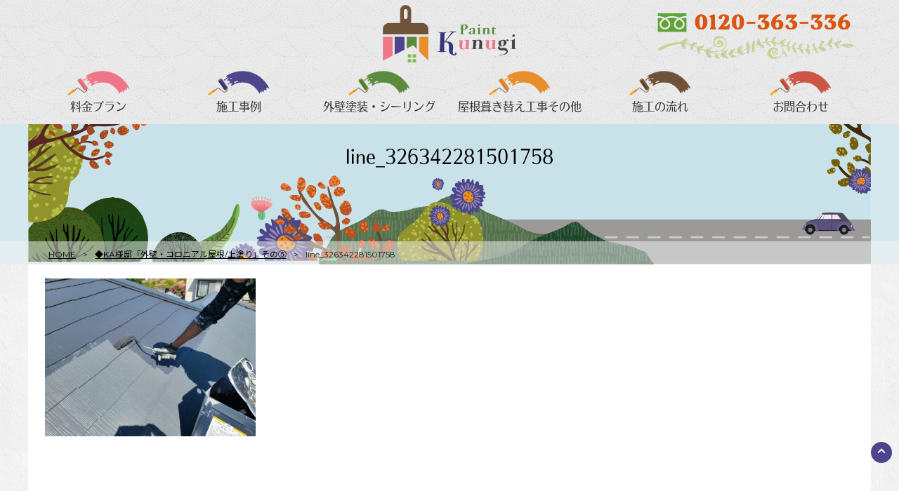

--- FILE ---
content_type: text/html; charset=UTF-8
request_url: https://paint-kunugi.com/genba/15966/attachment/line_326342281501758/
body_size: 13716
content:
<!DOCTYPE html>
<html lang="ja">
<head>
<meta http-equiv="X-UA-Compatible" content="IE=edge">
<meta name="viewport" content="width=device-width, initial-scale=1.0">
<meta charset="UTF-8" />

<meta name="author" content="" />
<meta name="keyword" content="外壁塗装,リフォーム,多摩" />
<meta name="description" content="line_326342281501758 | PAINT-KUNUGI - あきる野市にある外壁塗装会社「PAINT KUNIGI」では、多摩地域を中心に外壁塗装、雨漏り修理、屋根塗装、内装リフォーム等を対応しております。あきる野市、青梅市、八王子市、羽村市、福生市、日の出町、瑞穂町、武蔵村山市、東大和市、立川市、日野市、多摩市、他、神奈川県も埼玉県も♪お見積り無料♪お任せ下さい！" />
<link rel="stylesheet" href="https://paint-kunugi.com/wp-content/themes/kunugi2018/style.css" type="text/css" />
<link rel="stylesheet" href="https://paint-kunugi.com/wp-content/themes/kunugi2018/editor-style.css">
<link rel="stylesheet" href="https://paint-kunugi.com/wp-content/themes/kunugi2018/css/sp.css" type="text/css"/>
<link rel="stylesheet" href="https://paint-kunugi.com/wp-content/themes/kunugi2018/css/font-awesome.css" type="text/css" />
<link rel="icon" href="https://paint-kunugi.com/wp-content/themes/kunugi2018/images/favicon.ico">
<link rel="alternate" type="application/atom+xml" title="PAINT-KUNUGI Atom Feed" href="https://paint-kunugi.com/feed/atom/" />
<link rel="alternate" type="application/rss+xml" title="PAINT-KUNUGI RSS Feed" href="https://paint-kunugi.com/feed/" />
<link rel="pingback" href="https://paint-kunugi.com/xmlrpc.php" />
<!--フォント-->
<script type="text/javascript" src="//webfont.fontplus.jp/accessor/script/fontplus.js?3ZGh8UxZU9o%3D&aa=1&ab=2" charset="utf-8"></script>
<link rel="preconnect" href="https://fonts.googleapis.com">
<link rel="preconnect" href="https://fonts.gstatic.com" crossorigin>
<link href="https://fonts.googleapis.com/css2?family=Montserrat:ital,wght@0,100..900;1,100..900&family=Noto+Sans+JP:wght@100..900&family=Noto+Serif+JP:wght@200..900&display=swap" rel="stylesheet">

<!-- Google Tag Manager -->
<script>(function(w,d,s,l,i){w[l]=w[l]||[];w[l].push({'gtm.start':
new Date().getTime(),event:'gtm.js'});var f=d.getElementsByTagName(s)[0],
j=d.createElement(s),dl=l!='dataLayer'?'&l='+l:'';j.async=true;j.src=
'https://www.googletagmanager.com/gtm.js?id='+i+dl;f.parentNode.insertBefore(j,f);
})(window,document,'script','dataLayer','GTM-NCW9W7M8');</script>
<!-- End Google Tag Manager -->
	
<!-- Google tag (gtag.js) -->
<script async src="https://www.googletagmanager.com/gtag/js?id=AW-351489977"></script>
<script>
  window.dataLayer = window.dataLayer || [];
  function gtag(){dataLayer.push(arguments);}
  gtag('js', new Date());

  gtag('config', 'AW-351489977');
</script>
    
<!-- drawer.css -->
<link rel="stylesheet" href="https://paint-kunugi.com/wp-content/themes/kunugi2018/css/drawer.min.css">
<!-- jquery & iScroll -->
<script src="https://ajax.googleapis.com/ajax/libs/jquery/1.11.3/jquery.min.js"></script>
<script src="https://paint-kunugi.com/wp-content/themes/kunugi2018/js/iscroll.min.js"></script>
<!-- アニメーション -->
<link rel="stylesheet" href="https://paint-kunugi.com/wp-content/themes/kunugi2018/css/animate.css">
<script src="https://paint-kunugi.com/wp-content/themes/kunugi2018/js/wow.js"></script>
<script>
    new WOW().init();
</script>
<!-- drawer.js -->
<script src="https://paint-kunugi.com/wp-content/themes/kunugi2018/js/drawer.min.js"></script>

<script type="text/javascript">
$(document).ready(function() {
  $('.drawer').drawer();
});
</script>

	<style>img:is([sizes="auto" i], [sizes^="auto," i]) { contain-intrinsic-size: 3000px 1500px }</style>
	
		<!-- All in One SEO 4.9.3 - aioseo.com -->
		<title>line_326342281501758 | PAINT-KUNUGI</title>
	<meta name="robots" content="max-image-preview:large" />
	<meta name="author" content="paintkunugi"/>
	<link rel="canonical" href="https://paint-kunugi.com/genba/15966/attachment/line_326342281501758/" />
	<meta name="generator" content="All in One SEO (AIOSEO) 4.9.3" />
		<meta property="og:locale" content="ja_JP" />
		<meta property="og:site_name" content="PAINT-KUNUGI | あきる野市にある外壁塗装会社「PAINT KUNIGI」では、多摩地域を中心に外壁塗装、雨漏り修理、屋根塗装、内装リフォーム等を対応しております。あきる野市、青梅市、八王子市、羽村市、福生市、日の出町、瑞穂町、武蔵村山市、東大和市、立川市、日野市、多摩市、他、神奈川県も埼玉県も♪お見積り無料♪お任せ下さい！" />
		<meta property="og:type" content="article" />
		<meta property="og:title" content="line_326342281501758 | PAINT-KUNUGI" />
		<meta property="og:url" content="https://paint-kunugi.com/genba/15966/attachment/line_326342281501758/" />
		<meta property="article:published_time" content="2022-08-28T03:12:45+00:00" />
		<meta property="article:modified_time" content="2022-08-28T03:12:45+00:00" />
		<meta name="twitter:card" content="summary" />
		<meta name="twitter:title" content="line_326342281501758 | PAINT-KUNUGI" />
		<script type="application/ld+json" class="aioseo-schema">
			{"@context":"https:\/\/schema.org","@graph":[{"@type":"BreadcrumbList","@id":"https:\/\/paint-kunugi.com\/genba\/15966\/attachment\/line_326342281501758\/#breadcrumblist","itemListElement":[{"@type":"ListItem","@id":"https:\/\/paint-kunugi.com#listItem","position":1,"name":"\u30db\u30fc\u30e0","item":"https:\/\/paint-kunugi.com","nextItem":{"@type":"ListItem","@id":"https:\/\/paint-kunugi.com\/genba\/15966\/attachment\/line_326342281501758\/#listItem","name":"line_326342281501758"}},{"@type":"ListItem","@id":"https:\/\/paint-kunugi.com\/genba\/15966\/attachment\/line_326342281501758\/#listItem","position":2,"name":"line_326342281501758","previousItem":{"@type":"ListItem","@id":"https:\/\/paint-kunugi.com#listItem","name":"\u30db\u30fc\u30e0"}}]},{"@type":"ItemPage","@id":"https:\/\/paint-kunugi.com\/genba\/15966\/attachment\/line_326342281501758\/#itempage","url":"https:\/\/paint-kunugi.com\/genba\/15966\/attachment\/line_326342281501758\/","name":"line_326342281501758 | PAINT-KUNUGI","inLanguage":"ja","isPartOf":{"@id":"https:\/\/paint-kunugi.com\/#website"},"breadcrumb":{"@id":"https:\/\/paint-kunugi.com\/genba\/15966\/attachment\/line_326342281501758\/#breadcrumblist"},"author":{"@id":"https:\/\/paint-kunugi.com\/author\/paintkunugi\/#author"},"creator":{"@id":"https:\/\/paint-kunugi.com\/author\/paintkunugi\/#author"},"datePublished":"2022-08-28T12:12:45+09:00","dateModified":"2022-08-28T12:12:45+09:00"},{"@type":"Organization","@id":"https:\/\/paint-kunugi.com\/#organization","name":"\u691a\u5857\u88c5\u682a\u5f0f\u4f1a\u793e","description":"\u3042\u304d\u308b\u91ce\u5e02\u306b\u3042\u308b\u5916\u58c1\u5857\u88c5\u4f1a\u793e\u300cPAINT KUNIGI\u300d\u3067\u306f\u3001\u591a\u6469\u5730\u57df\u3092\u4e2d\u5fc3\u306b\u5916\u58c1\u5857\u88c5\u3001\u96e8\u6f0f\u308a\u4fee\u7406\u3001\u5c4b\u6839\u5857\u88c5\u3001\u5185\u88c5\u30ea\u30d5\u30a9\u30fc\u30e0\u7b49\u3092\u5bfe\u5fdc\u3057\u3066\u304a\u308a\u307e\u3059\u3002\u3042\u304d\u308b\u91ce\u5e02\u3001\u9752\u6885\u5e02\u3001\u516b\u738b\u5b50\u5e02\u3001\u7fbd\u6751\u5e02\u3001\u798f\u751f\u5e02\u3001\u65e5\u306e\u51fa\u753a\u3001\u745e\u7a42\u753a\u3001\u6b66\u8535\u6751\u5c71\u5e02\u3001\u6771\u5927\u548c\u5e02\u3001\u7acb\u5ddd\u5e02\u3001\u65e5\u91ce\u5e02\u3001\u591a\u6469\u5e02\u3001\u4ed6\u3001\u795e\u5948\u5ddd\u770c\u3082\u57fc\u7389\u770c\u3082\u266a\u304a\u898b\u7a4d\u308a\u7121\u6599\u266a\u304a\u4efb\u305b\u4e0b\u3055\u3044\uff01","url":"https:\/\/paint-kunugi.com\/","logo":{"@type":"ImageObject","url":"https:\/\/paint-kunugi.com\/wp-content\/uploads\/2022\/08\/line_326342281501758.jpg","@id":"https:\/\/paint-kunugi.com\/genba\/15966\/attachment\/line_326342281501758\/#organizationLogo"},"image":{"@id":"https:\/\/paint-kunugi.com\/genba\/15966\/attachment\/line_326342281501758\/#organizationLogo"}},{"@type":"Person","@id":"https:\/\/paint-kunugi.com\/author\/paintkunugi\/#author","url":"https:\/\/paint-kunugi.com\/author\/paintkunugi\/","name":"paintkunugi","image":{"@type":"ImageObject","@id":"https:\/\/paint-kunugi.com\/genba\/15966\/attachment\/line_326342281501758\/#authorImage","url":"https:\/\/secure.gravatar.com\/avatar\/04f05b31f1ba87e43a032e59c1ca822273c757c39b81d1b2f10ffeed79841c2f?s=96&d=mm&r=g","width":96,"height":96,"caption":"paintkunugi"}},{"@type":"WebSite","@id":"https:\/\/paint-kunugi.com\/#website","url":"https:\/\/paint-kunugi.com\/","name":"PAINT-KUNUGI","description":"\u3042\u304d\u308b\u91ce\u5e02\u306b\u3042\u308b\u5916\u58c1\u5857\u88c5\u4f1a\u793e\u300cPAINT KUNIGI\u300d\u3067\u306f\u3001\u591a\u6469\u5730\u57df\u3092\u4e2d\u5fc3\u306b\u5916\u58c1\u5857\u88c5\u3001\u96e8\u6f0f\u308a\u4fee\u7406\u3001\u5c4b\u6839\u5857\u88c5\u3001\u5185\u88c5\u30ea\u30d5\u30a9\u30fc\u30e0\u7b49\u3092\u5bfe\u5fdc\u3057\u3066\u304a\u308a\u307e\u3059\u3002\u3042\u304d\u308b\u91ce\u5e02\u3001\u9752\u6885\u5e02\u3001\u516b\u738b\u5b50\u5e02\u3001\u7fbd\u6751\u5e02\u3001\u798f\u751f\u5e02\u3001\u65e5\u306e\u51fa\u753a\u3001\u745e\u7a42\u753a\u3001\u6b66\u8535\u6751\u5c71\u5e02\u3001\u6771\u5927\u548c\u5e02\u3001\u7acb\u5ddd\u5e02\u3001\u65e5\u91ce\u5e02\u3001\u591a\u6469\u5e02\u3001\u4ed6\u3001\u795e\u5948\u5ddd\u770c\u3082\u57fc\u7389\u770c\u3082\u266a\u304a\u898b\u7a4d\u308a\u7121\u6599\u266a\u304a\u4efb\u305b\u4e0b\u3055\u3044\uff01","inLanguage":"ja","publisher":{"@id":"https:\/\/paint-kunugi.com\/#organization"}}]}
		</script>
		<!-- All in One SEO -->

<script type="text/javascript">
/* <![CDATA[ */
window._wpemojiSettings = {"baseUrl":"https:\/\/s.w.org\/images\/core\/emoji\/16.0.1\/72x72\/","ext":".png","svgUrl":"https:\/\/s.w.org\/images\/core\/emoji\/16.0.1\/svg\/","svgExt":".svg","source":{"concatemoji":"https:\/\/paint-kunugi.com\/wp-includes\/js\/wp-emoji-release.min.js?ver=6.8.3"}};
/*! This file is auto-generated */
!function(s,n){var o,i,e;function c(e){try{var t={supportTests:e,timestamp:(new Date).valueOf()};sessionStorage.setItem(o,JSON.stringify(t))}catch(e){}}function p(e,t,n){e.clearRect(0,0,e.canvas.width,e.canvas.height),e.fillText(t,0,0);var t=new Uint32Array(e.getImageData(0,0,e.canvas.width,e.canvas.height).data),a=(e.clearRect(0,0,e.canvas.width,e.canvas.height),e.fillText(n,0,0),new Uint32Array(e.getImageData(0,0,e.canvas.width,e.canvas.height).data));return t.every(function(e,t){return e===a[t]})}function u(e,t){e.clearRect(0,0,e.canvas.width,e.canvas.height),e.fillText(t,0,0);for(var n=e.getImageData(16,16,1,1),a=0;a<n.data.length;a++)if(0!==n.data[a])return!1;return!0}function f(e,t,n,a){switch(t){case"flag":return n(e,"\ud83c\udff3\ufe0f\u200d\u26a7\ufe0f","\ud83c\udff3\ufe0f\u200b\u26a7\ufe0f")?!1:!n(e,"\ud83c\udde8\ud83c\uddf6","\ud83c\udde8\u200b\ud83c\uddf6")&&!n(e,"\ud83c\udff4\udb40\udc67\udb40\udc62\udb40\udc65\udb40\udc6e\udb40\udc67\udb40\udc7f","\ud83c\udff4\u200b\udb40\udc67\u200b\udb40\udc62\u200b\udb40\udc65\u200b\udb40\udc6e\u200b\udb40\udc67\u200b\udb40\udc7f");case"emoji":return!a(e,"\ud83e\udedf")}return!1}function g(e,t,n,a){var r="undefined"!=typeof WorkerGlobalScope&&self instanceof WorkerGlobalScope?new OffscreenCanvas(300,150):s.createElement("canvas"),o=r.getContext("2d",{willReadFrequently:!0}),i=(o.textBaseline="top",o.font="600 32px Arial",{});return e.forEach(function(e){i[e]=t(o,e,n,a)}),i}function t(e){var t=s.createElement("script");t.src=e,t.defer=!0,s.head.appendChild(t)}"undefined"!=typeof Promise&&(o="wpEmojiSettingsSupports",i=["flag","emoji"],n.supports={everything:!0,everythingExceptFlag:!0},e=new Promise(function(e){s.addEventListener("DOMContentLoaded",e,{once:!0})}),new Promise(function(t){var n=function(){try{var e=JSON.parse(sessionStorage.getItem(o));if("object"==typeof e&&"number"==typeof e.timestamp&&(new Date).valueOf()<e.timestamp+604800&&"object"==typeof e.supportTests)return e.supportTests}catch(e){}return null}();if(!n){if("undefined"!=typeof Worker&&"undefined"!=typeof OffscreenCanvas&&"undefined"!=typeof URL&&URL.createObjectURL&&"undefined"!=typeof Blob)try{var e="postMessage("+g.toString()+"("+[JSON.stringify(i),f.toString(),p.toString(),u.toString()].join(",")+"));",a=new Blob([e],{type:"text/javascript"}),r=new Worker(URL.createObjectURL(a),{name:"wpTestEmojiSupports"});return void(r.onmessage=function(e){c(n=e.data),r.terminate(),t(n)})}catch(e){}c(n=g(i,f,p,u))}t(n)}).then(function(e){for(var t in e)n.supports[t]=e[t],n.supports.everything=n.supports.everything&&n.supports[t],"flag"!==t&&(n.supports.everythingExceptFlag=n.supports.everythingExceptFlag&&n.supports[t]);n.supports.everythingExceptFlag=n.supports.everythingExceptFlag&&!n.supports.flag,n.DOMReady=!1,n.readyCallback=function(){n.DOMReady=!0}}).then(function(){return e}).then(function(){var e;n.supports.everything||(n.readyCallback(),(e=n.source||{}).concatemoji?t(e.concatemoji):e.wpemoji&&e.twemoji&&(t(e.twemoji),t(e.wpemoji)))}))}((window,document),window._wpemojiSettings);
/* ]]> */
</script>
<style id='wp-emoji-styles-inline-css' type='text/css'>

	img.wp-smiley, img.emoji {
		display: inline !important;
		border: none !important;
		box-shadow: none !important;
		height: 1em !important;
		width: 1em !important;
		margin: 0 0.07em !important;
		vertical-align: -0.1em !important;
		background: none !important;
		padding: 0 !important;
	}
</style>
<link rel='stylesheet' id='wp-block-library-css' href='https://paint-kunugi.com/wp-includes/css/dist/block-library/style.min.css?ver=6.8.3' type='text/css' media='all' />
<style id='classic-theme-styles-inline-css' type='text/css'>
/*! This file is auto-generated */
.wp-block-button__link{color:#fff;background-color:#32373c;border-radius:9999px;box-shadow:none;text-decoration:none;padding:calc(.667em + 2px) calc(1.333em + 2px);font-size:1.125em}.wp-block-file__button{background:#32373c;color:#fff;text-decoration:none}
</style>
<link rel='stylesheet' id='aioseo/css/src/vue/standalone/blocks/table-of-contents/global.scss-css' href='https://paint-kunugi.com/wp-content/plugins/all-in-one-seo-pack/dist/Lite/assets/css/table-of-contents/global.e90f6d47.css?ver=4.9.3' type='text/css' media='all' />
<style id='global-styles-inline-css' type='text/css'>
:root{--wp--preset--aspect-ratio--square: 1;--wp--preset--aspect-ratio--4-3: 4/3;--wp--preset--aspect-ratio--3-4: 3/4;--wp--preset--aspect-ratio--3-2: 3/2;--wp--preset--aspect-ratio--2-3: 2/3;--wp--preset--aspect-ratio--16-9: 16/9;--wp--preset--aspect-ratio--9-16: 9/16;--wp--preset--color--black: #000000;--wp--preset--color--cyan-bluish-gray: #abb8c3;--wp--preset--color--white: #ffffff;--wp--preset--color--pale-pink: #f78da7;--wp--preset--color--vivid-red: #cf2e2e;--wp--preset--color--luminous-vivid-orange: #ff6900;--wp--preset--color--luminous-vivid-amber: #fcb900;--wp--preset--color--light-green-cyan: #7bdcb5;--wp--preset--color--vivid-green-cyan: #00d084;--wp--preset--color--pale-cyan-blue: #8ed1fc;--wp--preset--color--vivid-cyan-blue: #0693e3;--wp--preset--color--vivid-purple: #9b51e0;--wp--preset--gradient--vivid-cyan-blue-to-vivid-purple: linear-gradient(135deg,rgba(6,147,227,1) 0%,rgb(155,81,224) 100%);--wp--preset--gradient--light-green-cyan-to-vivid-green-cyan: linear-gradient(135deg,rgb(122,220,180) 0%,rgb(0,208,130) 100%);--wp--preset--gradient--luminous-vivid-amber-to-luminous-vivid-orange: linear-gradient(135deg,rgba(252,185,0,1) 0%,rgba(255,105,0,1) 100%);--wp--preset--gradient--luminous-vivid-orange-to-vivid-red: linear-gradient(135deg,rgba(255,105,0,1) 0%,rgb(207,46,46) 100%);--wp--preset--gradient--very-light-gray-to-cyan-bluish-gray: linear-gradient(135deg,rgb(238,238,238) 0%,rgb(169,184,195) 100%);--wp--preset--gradient--cool-to-warm-spectrum: linear-gradient(135deg,rgb(74,234,220) 0%,rgb(151,120,209) 20%,rgb(207,42,186) 40%,rgb(238,44,130) 60%,rgb(251,105,98) 80%,rgb(254,248,76) 100%);--wp--preset--gradient--blush-light-purple: linear-gradient(135deg,rgb(255,206,236) 0%,rgb(152,150,240) 100%);--wp--preset--gradient--blush-bordeaux: linear-gradient(135deg,rgb(254,205,165) 0%,rgb(254,45,45) 50%,rgb(107,0,62) 100%);--wp--preset--gradient--luminous-dusk: linear-gradient(135deg,rgb(255,203,112) 0%,rgb(199,81,192) 50%,rgb(65,88,208) 100%);--wp--preset--gradient--pale-ocean: linear-gradient(135deg,rgb(255,245,203) 0%,rgb(182,227,212) 50%,rgb(51,167,181) 100%);--wp--preset--gradient--electric-grass: linear-gradient(135deg,rgb(202,248,128) 0%,rgb(113,206,126) 100%);--wp--preset--gradient--midnight: linear-gradient(135deg,rgb(2,3,129) 0%,rgb(40,116,252) 100%);--wp--preset--font-size--small: 13px;--wp--preset--font-size--medium: 20px;--wp--preset--font-size--large: 36px;--wp--preset--font-size--x-large: 42px;--wp--preset--spacing--20: 0.44rem;--wp--preset--spacing--30: 0.67rem;--wp--preset--spacing--40: 1rem;--wp--preset--spacing--50: 1.5rem;--wp--preset--spacing--60: 2.25rem;--wp--preset--spacing--70: 3.38rem;--wp--preset--spacing--80: 5.06rem;--wp--preset--shadow--natural: 6px 6px 9px rgba(0, 0, 0, 0.2);--wp--preset--shadow--deep: 12px 12px 50px rgba(0, 0, 0, 0.4);--wp--preset--shadow--sharp: 6px 6px 0px rgba(0, 0, 0, 0.2);--wp--preset--shadow--outlined: 6px 6px 0px -3px rgba(255, 255, 255, 1), 6px 6px rgba(0, 0, 0, 1);--wp--preset--shadow--crisp: 6px 6px 0px rgba(0, 0, 0, 1);}:where(.is-layout-flex){gap: 0.5em;}:where(.is-layout-grid){gap: 0.5em;}body .is-layout-flex{display: flex;}.is-layout-flex{flex-wrap: wrap;align-items: center;}.is-layout-flex > :is(*, div){margin: 0;}body .is-layout-grid{display: grid;}.is-layout-grid > :is(*, div){margin: 0;}:where(.wp-block-columns.is-layout-flex){gap: 2em;}:where(.wp-block-columns.is-layout-grid){gap: 2em;}:where(.wp-block-post-template.is-layout-flex){gap: 1.25em;}:where(.wp-block-post-template.is-layout-grid){gap: 1.25em;}.has-black-color{color: var(--wp--preset--color--black) !important;}.has-cyan-bluish-gray-color{color: var(--wp--preset--color--cyan-bluish-gray) !important;}.has-white-color{color: var(--wp--preset--color--white) !important;}.has-pale-pink-color{color: var(--wp--preset--color--pale-pink) !important;}.has-vivid-red-color{color: var(--wp--preset--color--vivid-red) !important;}.has-luminous-vivid-orange-color{color: var(--wp--preset--color--luminous-vivid-orange) !important;}.has-luminous-vivid-amber-color{color: var(--wp--preset--color--luminous-vivid-amber) !important;}.has-light-green-cyan-color{color: var(--wp--preset--color--light-green-cyan) !important;}.has-vivid-green-cyan-color{color: var(--wp--preset--color--vivid-green-cyan) !important;}.has-pale-cyan-blue-color{color: var(--wp--preset--color--pale-cyan-blue) !important;}.has-vivid-cyan-blue-color{color: var(--wp--preset--color--vivid-cyan-blue) !important;}.has-vivid-purple-color{color: var(--wp--preset--color--vivid-purple) !important;}.has-black-background-color{background-color: var(--wp--preset--color--black) !important;}.has-cyan-bluish-gray-background-color{background-color: var(--wp--preset--color--cyan-bluish-gray) !important;}.has-white-background-color{background-color: var(--wp--preset--color--white) !important;}.has-pale-pink-background-color{background-color: var(--wp--preset--color--pale-pink) !important;}.has-vivid-red-background-color{background-color: var(--wp--preset--color--vivid-red) !important;}.has-luminous-vivid-orange-background-color{background-color: var(--wp--preset--color--luminous-vivid-orange) !important;}.has-luminous-vivid-amber-background-color{background-color: var(--wp--preset--color--luminous-vivid-amber) !important;}.has-light-green-cyan-background-color{background-color: var(--wp--preset--color--light-green-cyan) !important;}.has-vivid-green-cyan-background-color{background-color: var(--wp--preset--color--vivid-green-cyan) !important;}.has-pale-cyan-blue-background-color{background-color: var(--wp--preset--color--pale-cyan-blue) !important;}.has-vivid-cyan-blue-background-color{background-color: var(--wp--preset--color--vivid-cyan-blue) !important;}.has-vivid-purple-background-color{background-color: var(--wp--preset--color--vivid-purple) !important;}.has-black-border-color{border-color: var(--wp--preset--color--black) !important;}.has-cyan-bluish-gray-border-color{border-color: var(--wp--preset--color--cyan-bluish-gray) !important;}.has-white-border-color{border-color: var(--wp--preset--color--white) !important;}.has-pale-pink-border-color{border-color: var(--wp--preset--color--pale-pink) !important;}.has-vivid-red-border-color{border-color: var(--wp--preset--color--vivid-red) !important;}.has-luminous-vivid-orange-border-color{border-color: var(--wp--preset--color--luminous-vivid-orange) !important;}.has-luminous-vivid-amber-border-color{border-color: var(--wp--preset--color--luminous-vivid-amber) !important;}.has-light-green-cyan-border-color{border-color: var(--wp--preset--color--light-green-cyan) !important;}.has-vivid-green-cyan-border-color{border-color: var(--wp--preset--color--vivid-green-cyan) !important;}.has-pale-cyan-blue-border-color{border-color: var(--wp--preset--color--pale-cyan-blue) !important;}.has-vivid-cyan-blue-border-color{border-color: var(--wp--preset--color--vivid-cyan-blue) !important;}.has-vivid-purple-border-color{border-color: var(--wp--preset--color--vivid-purple) !important;}.has-vivid-cyan-blue-to-vivid-purple-gradient-background{background: var(--wp--preset--gradient--vivid-cyan-blue-to-vivid-purple) !important;}.has-light-green-cyan-to-vivid-green-cyan-gradient-background{background: var(--wp--preset--gradient--light-green-cyan-to-vivid-green-cyan) !important;}.has-luminous-vivid-amber-to-luminous-vivid-orange-gradient-background{background: var(--wp--preset--gradient--luminous-vivid-amber-to-luminous-vivid-orange) !important;}.has-luminous-vivid-orange-to-vivid-red-gradient-background{background: var(--wp--preset--gradient--luminous-vivid-orange-to-vivid-red) !important;}.has-very-light-gray-to-cyan-bluish-gray-gradient-background{background: var(--wp--preset--gradient--very-light-gray-to-cyan-bluish-gray) !important;}.has-cool-to-warm-spectrum-gradient-background{background: var(--wp--preset--gradient--cool-to-warm-spectrum) !important;}.has-blush-light-purple-gradient-background{background: var(--wp--preset--gradient--blush-light-purple) !important;}.has-blush-bordeaux-gradient-background{background: var(--wp--preset--gradient--blush-bordeaux) !important;}.has-luminous-dusk-gradient-background{background: var(--wp--preset--gradient--luminous-dusk) !important;}.has-pale-ocean-gradient-background{background: var(--wp--preset--gradient--pale-ocean) !important;}.has-electric-grass-gradient-background{background: var(--wp--preset--gradient--electric-grass) !important;}.has-midnight-gradient-background{background: var(--wp--preset--gradient--midnight) !important;}.has-small-font-size{font-size: var(--wp--preset--font-size--small) !important;}.has-medium-font-size{font-size: var(--wp--preset--font-size--medium) !important;}.has-large-font-size{font-size: var(--wp--preset--font-size--large) !important;}.has-x-large-font-size{font-size: var(--wp--preset--font-size--x-large) !important;}
:where(.wp-block-post-template.is-layout-flex){gap: 1.25em;}:where(.wp-block-post-template.is-layout-grid){gap: 1.25em;}
:where(.wp-block-columns.is-layout-flex){gap: 2em;}:where(.wp-block-columns.is-layout-grid){gap: 2em;}
:root :where(.wp-block-pullquote){font-size: 1.5em;line-height: 1.6;}
</style>
<link rel='stylesheet' id='contact-form-7-css' href='https://paint-kunugi.com/wp-content/plugins/contact-form-7/includes/css/styles.css?ver=6.1.4' type='text/css' media='all' />
<link rel='stylesheet' id='slb_core-css' href='https://paint-kunugi.com/wp-content/plugins/simple-lightbox/client/css/app.css?ver=2.9.4' type='text/css' media='all' />
<!--n2css--><!--n2js--><link rel="https://api.w.org/" href="https://paint-kunugi.com/wp-json/" /><link rel="alternate" title="JSON" type="application/json" href="https://paint-kunugi.com/wp-json/wp/v2/media/15970" /><link rel="EditURI" type="application/rsd+xml" title="RSD" href="https://paint-kunugi.com/xmlrpc.php?rsd" />
<meta name="generator" content="WordPress 6.8.3" />
<link rel='shortlink' href='https://paint-kunugi.com/?p=15970' />
<link rel="alternate" title="oEmbed (JSON)" type="application/json+oembed" href="https://paint-kunugi.com/wp-json/oembed/1.0/embed?url=https%3A%2F%2Fpaint-kunugi.com%2Fgenba%2F15966%2Fattachment%2Fline_326342281501758%2F" />
<link rel="alternate" title="oEmbed (XML)" type="text/xml+oembed" href="https://paint-kunugi.com/wp-json/oembed/1.0/embed?url=https%3A%2F%2Fpaint-kunugi.com%2Fgenba%2F15966%2Fattachment%2Fline_326342281501758%2F&#038;format=xml" />
<style type="text/css">.recentcomments a{display:inline !important;padding:0 !important;margin:0 !important;}</style></head>

<body class="attachment wp-singular attachment-template-default single single-attachment postid-15970 attachmentid-15970 attachment-jpeg wp-theme-kunugi2018 drawer drawer--left">
    
<!-- Google Tag Manager (noscript) -->
<noscript><iframe src="https://www.googletagmanager.com/ns.html?id=GTM-NCW9W7M8"
height="0" width="0" style="display:none;visibility:hidden"></iframe></noscript>
<!-- End Google Tag Manager (noscript) -->
	
<header role="banner">
<div class="out-frame hidden-pc">
<div class="header-frame">
<button type="button" class="drawer-toggle drawer-hamburger">
<span class="sr-only">toggle navigation</span>
<span class="drawer-hamburger-icon">MENU</span>
</button>
</div>
<nav class="drawer-nav" role="navigation">
<ul class="drawer-menu">
    <li><a class="drawer-brand" href="https://paint-kunugi.com/">ホーム</a></li>
    <li><a class="drawer-brand" href="https://paint-kunugi.com/plan/">料金プラン</a></li>
    <li><a class="drawer-brand" href="https://paint-kunugi.com/genba/">施工事例</a></li>
	<li><a class="drawer-brand" href="https://paint-kunugi.com/paint/">外壁塗装・シーリング</a></li>
	<li><a class="drawer-brand" href="https://paint-kunugi.com/reform/">屋根葺き替え工事その他</a></li>
	<li><a class="drawer-brand" href="https://paint-kunugi.com/flow/">施工の流れ</a></li>
	<li><a class="drawer-brand" href="https://paint-kunugi.com/company/">会社概要</a></li>
	<li><a class="drawer-brand" href="https://paint-kunugi.com/privacy/">プライバシーポリシー</a></li>
	<li><a class="drawer-brand" href="https://paint-kunugi.com/contact/">お問合わせ</a></li>
</ul>
</nav>
</div>
</header>

<!-- ヘッダー -->
<div id="header">

	<!-- ロゴ -->
	<p id="logo"><a href="https://paint-kunugi.com/"><img src="https://paint-kunugi.com/wp-content/themes/kunugi2018/images/logo.png" alt="椚塗装" /></a></p>
	<!-- / ロゴ -->
	
	<div id="htel">
	<img src="https://paint-kunugi.com/wp-content/themes/kunugi2018/images/htel.png" alt="" />
	</div>

</div>
<!-- / ヘッダー -->

<!-- メインナビゲーション -->
<div id="bgnav">
<ul id="mainnav" class="nav">
    <li><a href="https://paint-kunugi.com/plan/">料金プラン</a></li>
    <li><a href="https://paint-kunugi.com/genba/">施工事例</a></li>
	<li><a href="https://paint-kunugi.com/paint/">外壁塗装・シーリング</a></li>
	<li><a href="https://paint-kunugi.com/reform/">屋根葺き替え工事その他</a></li>
	<li><a href="https://paint-kunugi.com/flow/">施工の流れ</a></li>
	<li><a href="https://paint-kunugi.com/contact/">お問合わせ</a></li>
</ul>
</div>
<!-- / メインナビゲーション -->

<a href="#header" id="pageTop"></a>

<div id="breadcrumb" class="clearfix"><ul><li><a href="https://paint-kunugi.com/">HOME</a></li><li>&gt;</li><li><a href="https://paint-kunugi.com/genba/15966/">◆KA様邸「外壁・コロニアル屋根/上塗り」その⑤</a></li><li>&gt;</li><li>line_326342281501758</li></ul><h1>line_326342281501758</h1></div>
<!-- メイン + サイドバー -->
<div id="wrapper">

		<div class="inner">

								<!-- <div id="date">2022-08-28</div> -->
				<p class="attachment"><a href="https://paint-kunugi.com/wp-content/uploads/2022/08/line_326342281501758.jpg" data-slb-active="1" data-slb-asset="184664159" data-slb-internal="0" data-slb-group="15970"><img fetchpriority="high" decoding="async" width="300" height="225" src="https://paint-kunugi.com/wp-content/uploads/2022/08/line_326342281501758-300x225.jpg" class="attachment-medium size-medium" alt="" srcset="https://paint-kunugi.com/wp-content/uploads/2022/08/line_326342281501758-300x225.jpg 300w, https://paint-kunugi.com/wp-content/uploads/2022/08/line_326342281501758-1024x768.jpg 1024w, https://paint-kunugi.com/wp-content/uploads/2022/08/line_326342281501758-768x576.jpg 768w, https://paint-kunugi.com/wp-content/uploads/2022/08/line_326342281501758.jpg 1280w" sizes="(max-width: 300px) 100vw, 300px" /></a></p>
				
				<div id="next">
								
								</div>
						
		<hr />
<div class="ac w96"><a href="https://paint-kunugi.com/voice/"><img src="https://paint-kunugi.com/wp-content/themes/kunugi2018/images/bn-voice.png" alt="お客様の声" /></a></div>

<div class="dfl-pc w2retsu-pc">
    <div class="topnews">
			<h2 class="bgpurple">お知らせ<a class="ichiran" href="https://paint-kunugi.com/info/">一覧へ</a></h2>
			<ul class="news">
												<li><a href="https://paint-kunugi.com/info/19448/"><img width="60" height="60" src="https://paint-kunugi.com/wp-content/uploads/2025/11/Illust-helmet1-120x120.png" class="attachment-60x60 size-60x60 wp-post-image" alt="" decoding="async" loading="lazy" srcset="https://paint-kunugi.com/wp-content/uploads/2025/11/Illust-helmet1-120x120.png 120w, https://paint-kunugi.com/wp-content/uploads/2025/11/Illust-helmet1-180x180.png 180w" sizes="auto, (max-width: 60px) 100vw, 60px" /></a>
				<p class="ttl"><a href="https://paint-kunugi.com/info/19448/">【令和７年１２月】ひげ社長更新！公式Instagram運用中！</a></p>
				<!-- <span class="date">2025年12月15日更新</span> -->
				</li>
								<li><a href="https://paint-kunugi.com/info/19404/"><img width="60" height="60" src="https://paint-kunugi.com/wp-content/uploads/2025/11/4-2-120x120.png" class="attachment-60x60 size-60x60 wp-post-image" alt="" decoding="async" loading="lazy" srcset="https://paint-kunugi.com/wp-content/uploads/2025/11/4-2-120x120.png 120w, https://paint-kunugi.com/wp-content/uploads/2025/11/4-2-180x180.png 180w" sizes="auto, (max-width: 60px) 100vw, 60px" /></a>
				<p class="ttl"><a href="https://paint-kunugi.com/info/19404/">【令和７年１１月】ひげ社長がInstagramを担当します！</a></p>
				<!-- <span class="date">2025年11月19日更新</span> -->
				</li>
								<li><a href="https://paint-kunugi.com/info/19388/"><img width="60" height="60" src="https://paint-kunugi.com/wp-content/uploads/2025/11/S__112353300_0-120x120.jpg" class="attachment-60x60 size-60x60 wp-post-image" alt="" decoding="async" loading="lazy" srcset="https://paint-kunugi.com/wp-content/uploads/2025/11/S__112353300_0-120x120.jpg 120w, https://paint-kunugi.com/wp-content/uploads/2025/11/S__112353300_0-180x180.jpg 180w" sizes="auto, (max-width: 60px) 100vw, 60px" /></a>
				<p class="ttl"><a href="https://paint-kunugi.com/info/19388/">【令和７年１１月】新しい仲間が加わりました！</a></p>
				<!-- <span class="date">2025年10月31日更新</span> -->
				</li>
								<li><a href="https://paint-kunugi.com/info/19379/"><img width="60" height="60" src="https://paint-kunugi.com/wp-content/uploads/2025/11/Illust-helmet4-120x120.png" class="attachment-60x60 size-60x60 wp-post-image" alt="" decoding="async" loading="lazy" srcset="https://paint-kunugi.com/wp-content/uploads/2025/11/Illust-helmet4-120x120.png 120w, https://paint-kunugi.com/wp-content/uploads/2025/11/Illust-helmet4-180x180.png 180w" sizes="auto, (max-width: 60px) 100vw, 60px" /></a>
				<p class="ttl"><a href="https://paint-kunugi.com/info/19379/">【令和７年１０月】ペイントクヌギがリニューアルします！</a></p>
				<!-- <span class="date">2025年10月20日更新</span> -->
				</li>
								<li><a href="https://paint-kunugi.com/info/19261/"><img width="60" height="60" src="https://paint-kunugi.com/wp-content/uploads/2022/08/sanchan_kanban2-120x120.jpg" class="attachment-60x60 size-60x60 wp-post-image" alt="" decoding="async" loading="lazy" srcset="https://paint-kunugi.com/wp-content/uploads/2022/08/sanchan_kanban2-120x120.jpg 120w, https://paint-kunugi.com/wp-content/uploads/2022/08/sanchan_kanban2-180x180.jpg 180w" sizes="auto, (max-width: 60px) 100vw, 60px" /></a>
				<p class="ttl"><a href="https://paint-kunugi.com/info/19261/">【令和７年８月】『重要なお知らせ』～あきる野市住宅改修工事等助成金～</a></p>
				<!-- <span class="date">2025年8月25日更新</span> -->
				</li>
							</ul>
	</div>

	<div class="topnews">
			<h2 class="bgpink">外壁塗装＆施工ブログ<a class="ichiran" href="https://paint-kunugi.com/genba/">一覧へ</a></h2>
			<ul class="news">
												<li><a href="https://paint-kunugi.com/genba/17916/"><img width="60" height="60" src="https://paint-kunugi.com/wp-content/uploads/2023/05/LINE_ALBUM_20230225_230323_179-120x120.jpg" class="attachment-60x60 size-60x60 wp-post-image" alt="" decoding="async" loading="lazy" srcset="https://paint-kunugi.com/wp-content/uploads/2023/05/LINE_ALBUM_20230225_230323_179-120x120.jpg 120w, https://paint-kunugi.com/wp-content/uploads/2023/05/LINE_ALBUM_20230225_230323_179-180x180.jpg 180w" sizes="auto, (max-width: 60px) 100vw, 60px" /></a>
				<p class="ttl"><a href="https://paint-kunugi.com/genba/17916/">☆S様邸：外壁屋根塗装その➉「完成・お引渡し」</a></p>
				</li>
								<li><a href="https://paint-kunugi.com/genba/17909/"><img width="60" height="60" src="https://paint-kunugi.com/wp-content/uploads/2023/05/LINE_ALBUM_20230225_230323_124-120x120.jpg" class="attachment-60x60 size-60x60 wp-post-image" alt="" decoding="async" loading="lazy" srcset="https://paint-kunugi.com/wp-content/uploads/2023/05/LINE_ALBUM_20230225_230323_124-120x120.jpg 120w, https://paint-kunugi.com/wp-content/uploads/2023/05/LINE_ALBUM_20230225_230323_124-180x180.jpg 180w" sizes="auto, (max-width: 60px) 100vw, 60px" /></a>
				<p class="ttl"><a href="https://paint-kunugi.com/genba/17909/">☆S様邸：外壁屋根塗装その⑨「ベランダ防水/ウレタン密着工法」</a></p>
				</li>
								<li><a href="https://paint-kunugi.com/genba/17905/"><img width="60" height="60" src="https://paint-kunugi.com/wp-content/uploads/2023/05/LINE_ALBUM_20230225_230323_120-120x120.jpg" class="attachment-60x60 size-60x60 wp-post-image" alt="" decoding="async" loading="lazy" srcset="https://paint-kunugi.com/wp-content/uploads/2023/05/LINE_ALBUM_20230225_230323_120-120x120.jpg 120w, https://paint-kunugi.com/wp-content/uploads/2023/05/LINE_ALBUM_20230225_230323_120-180x180.jpg 180w" sizes="auto, (max-width: 60px) 100vw, 60px" /></a>
				<p class="ttl"><a href="https://paint-kunugi.com/genba/17905/">☆S様邸：外壁屋根塗装その⑧「付帯部仕上げ塗装」</a></p>
				</li>
								<li><a href="https://paint-kunugi.com/genba/17901/"><img width="60" height="60" src="https://paint-kunugi.com/wp-content/uploads/2023/05/LINE_ALBUM_20230225_230323_112-120x120.jpg" class="attachment-60x60 size-60x60 wp-post-image" alt="" decoding="async" loading="lazy" srcset="https://paint-kunugi.com/wp-content/uploads/2023/05/LINE_ALBUM_20230225_230323_112-120x120.jpg 120w, https://paint-kunugi.com/wp-content/uploads/2023/05/LINE_ALBUM_20230225_230323_112-180x180.jpg 180w" sizes="auto, (max-width: 60px) 100vw, 60px" /></a>
				<p class="ttl"><a href="https://paint-kunugi.com/genba/17901/">☆S様邸：外壁屋根塗装その⑦「外壁屋根塗装/上塗り」</a></p>
				</li>
								<li><a href="https://paint-kunugi.com/genba/17894/"><img width="60" height="60" src="https://paint-kunugi.com/wp-content/uploads/2023/05/LINE_ALBUM_20230225_230323_111-120x120.jpg" class="attachment-60x60 size-60x60 wp-post-image" alt="" decoding="async" loading="lazy" srcset="https://paint-kunugi.com/wp-content/uploads/2023/05/LINE_ALBUM_20230225_230323_111-120x120.jpg 120w, https://paint-kunugi.com/wp-content/uploads/2023/05/LINE_ALBUM_20230225_230323_111-180x180.jpg 180w" sizes="auto, (max-width: 60px) 100vw, 60px" /></a>
				<p class="ttl"><a href="https://paint-kunugi.com/genba/17894/">☆S様邸：外壁屋根塗装その⑥「外壁屋根塗装/中塗り」</a></p>
				</li>
							</ul>
	</div>
</div>

<div class="topnews w98 mb30">
			<h2 class="bgorange">ブログ<a class="ichiran" href="https://paint-kunugi.com/blog/">一覧へ</a></h2>
			<ul class="news dfl-pc w2retsu-pc">
												<li class="whalf3-pc dib-pc mlr10pc"><a href="https://paint-kunugi.com/blog/19499/"><img width="60" height="60" src="https://paint-kunugi.com/wp-content/uploads/2026/01/32086234_m-120x120.jpg" class="attachment-60x60 size-60x60 wp-post-image" alt="" decoding="async" loading="lazy" srcset="https://paint-kunugi.com/wp-content/uploads/2026/01/32086234_m-120x120.jpg 120w, https://paint-kunugi.com/wp-content/uploads/2026/01/32086234_m-180x180.jpg 180w" sizes="auto, (max-width: 60px) 100vw, 60px" /></a>
				<p class="ttl"><a href="https://paint-kunugi.com/blog/19499/">【あきる野市版】外壁塗装のベストタイミングは？「7年」が分岐点と言われる理由</a></p>
				<span class="date">2026年1月30日更新</span>
				</li>
								<li class="whalf3-pc dib-pc mlr10pc"><a href="https://paint-kunugi.com/blog/19492/"><img width="60" height="60" src="https://paint-kunugi.com/wp-content/uploads/2026/01/23139948_m-120x120.jpg" class="attachment-60x60 size-60x60 wp-post-image" alt="" decoding="async" loading="lazy" srcset="https://paint-kunugi.com/wp-content/uploads/2026/01/23139948_m-120x120.jpg 120w, https://paint-kunugi.com/wp-content/uploads/2026/01/23139948_m-180x180.jpg 180w" sizes="auto, (max-width: 60px) 100vw, 60px" /></a>
				<p class="ttl"><a href="https://paint-kunugi.com/blog/19492/">家の外壁塗装、風水から見るおすすめの色とは？ 運気を上げる色選びと失敗しないための注意点</a></p>
				<span class="date">2026年1月16日更新</span>
				</li>
								<li class="whalf3-pc dib-pc mlr10pc"><a href="https://paint-kunugi.com/blog/19480/"><img width="60" height="60" src="https://paint-kunugi.com/wp-content/uploads/2026/01/24461466_m-120x120.jpg" class="attachment-60x60 size-60x60 wp-post-image" alt="" decoding="async" loading="lazy" srcset="https://paint-kunugi.com/wp-content/uploads/2026/01/24461466_m-120x120.jpg 120w, https://paint-kunugi.com/wp-content/uploads/2026/01/24461466_m-180x180.jpg 180w" sizes="auto, (max-width: 60px) 100vw, 60px" /></a>
				<p class="ttl"><a href="https://paint-kunugi.com/blog/19480/">雪や風に強い外壁塗装とは？ 剥がれにくく長持ちさせる塗料と施工のポイント</a></p>
				<span class="date">2025年12月30日更新</span>
				</li>
								<li class="whalf3-pc dib-pc mlr10pc"><a href="https://paint-kunugi.com/blog/19370/"><img width="60" height="60" src="https://paint-kunugi.com/wp-content/uploads/2025/10/24472461_s_0-120x120.jpg" class="attachment-60x60 size-60x60 wp-post-image" alt="" decoding="async" loading="lazy" srcset="https://paint-kunugi.com/wp-content/uploads/2025/10/24472461_s_0-120x120.jpg 120w, https://paint-kunugi.com/wp-content/uploads/2025/10/24472461_s_0-180x180.jpg 180w" sizes="auto, (max-width: 60px) 100vw, 60px" /></a>
				<p class="ttl"><a href="https://paint-kunugi.com/blog/19370/">10年持たない塗装の原因は？塗料の違いと施工ミスをプロが解説</a></p>
				<span class="date">2025年10月15日更新</span>
				</li>
								<li class="whalf3-pc dib-pc mlr10pc"><a href="https://paint-kunugi.com/blog/19361/"><img width="60" height="60" src="https://paint-kunugi.com/wp-content/uploads/2025/09/33504011_s-120x120.jpg" class="attachment-60x60 size-60x60 wp-post-image" alt="" decoding="async" loading="lazy" srcset="https://paint-kunugi.com/wp-content/uploads/2025/09/33504011_s-120x120.jpg 120w, https://paint-kunugi.com/wp-content/uploads/2025/09/33504011_s-180x180.jpg 180w" sizes="auto, (max-width: 60px) 100vw, 60px" /></a>
				<p class="ttl"><a href="https://paint-kunugi.com/blog/19361/">もう迷わない！外壁塗装の業者選びで確認すべき重要ポイント</a></p>
				<span class="date">2025年9月30日更新</span>
				</li>
								<li class="whalf3-pc dib-pc mlr10pc"><a href="https://paint-kunugi.com/blog/19267/"><img width="60" height="60" src="https://paint-kunugi.com/wp-content/uploads/2025/08/robert-zunikoff-F_baVJxyzF4-unsplash-120x120.jpg" class="attachment-60x60 size-60x60 wp-post-image" alt="外壁のひび割れを放置すると危険？家を守る補修と塗装のポイント" decoding="async" loading="lazy" srcset="https://paint-kunugi.com/wp-content/uploads/2025/08/robert-zunikoff-F_baVJxyzF4-unsplash-120x120.jpg 120w, https://paint-kunugi.com/wp-content/uploads/2025/08/robert-zunikoff-F_baVJxyzF4-unsplash-180x180.jpg 180w" sizes="auto, (max-width: 60px) 100vw, 60px" /></a>
				<p class="ttl"><a href="https://paint-kunugi.com/blog/19267/">外壁のひび割れを放置すると危険？家を守る補修と塗装のポイント</a></p>
				<span class="date">2025年8月31日更新</span>
				</li>
								<li class="whalf3-pc dib-pc mlr10pc"><a href="https://paint-kunugi.com/blog/19252/"><img width="60" height="60" src="https://paint-kunugi.com/wp-content/uploads/2025/07/4bd6750becf70969f0d61b8fe6b7c558-1-120x120.jpg" class="attachment-60x60 size-60x60 wp-post-image" alt="" decoding="async" loading="lazy" srcset="https://paint-kunugi.com/wp-content/uploads/2025/07/4bd6750becf70969f0d61b8fe6b7c558-1-120x120.jpg 120w, https://paint-kunugi.com/wp-content/uploads/2025/07/4bd6750becf70969f0d61b8fe6b7c558-1-180x180.jpg 180w" sizes="auto, (max-width: 60px) 100vw, 60px" /></a>
				<p class="ttl"><a href="https://paint-kunugi.com/blog/19252/">室内の暑さ対策は「外」から！遮熱塗料で電気代節約しよう</a></p>
				<span class="date">2025年7月31日更新</span>
				</li>
								<li class="whalf3-pc dib-pc mlr10pc"><a href="https://paint-kunugi.com/blog/19243/"><img width="60" height="60" src="https://paint-kunugi.com/wp-content/uploads/2025/06/j-m-read-k1G7zcRrzAs-unsplash-120x120.jpg" class="attachment-60x60 size-60x60 wp-post-image" alt="カビ外壁対策" decoding="async" loading="lazy" srcset="https://paint-kunugi.com/wp-content/uploads/2025/06/j-m-read-k1G7zcRrzAs-unsplash-120x120.jpg 120w, https://paint-kunugi.com/wp-content/uploads/2025/06/j-m-read-k1G7zcRrzAs-unsplash-180x180.jpg 180w" sizes="auto, (max-width: 60px) 100vw, 60px" /></a>
				<p class="ttl"><a href="https://paint-kunugi.com/blog/19243/">【地域密着】雨の日でも安心！ジメジメ・カビに強い外壁塗装の選び方</a></p>
				<span class="date">2025年6月30日更新</span>
				</li>
							</ul>
</div>

<div class="dfl w2retsu-pc w2retsu-sp">
            <p><a href="https://paint-kunugi.com/color/"><img src="https://paint-kunugi.com/wp-content/themes/kunugi2018/images/ba-color.png" alt="カラーシミュレーション" /></a></p>
            <p><a href="https://paint-kunugi.com/faq/"><img src="https://paint-kunugi.com/wp-content/themes/kunugi2018/images/ba-faq.png" alt="よくあるご質問" /></a></p>
</div>

<div class="dfl-pc w2retsu-pc w1retsu-sp">
            <p><a href="https://paint-kunugi.com/showroom/"><img src="https://paint-kunugi.com/wp-content/themes/kunugi2018/images/ba-showroom.png" alt="外壁ショールーム" /></a></p>
            <p><a href="https://paint-kunugi.com/soudankai"><img src="https://paint-kunugi.com/wp-content/themes/kunugi2018/images/ba-soudankai.png" alt="外壁個別相談会" /></a></p>
</div>

<div class="ac w96 mb20"><a href="https://paint-kunugi.com/mitsumori/"><img src="https://paint-kunugi.com/wp-content/themes/kunugi2018/images/btn-mitsumorip.png" alt="写真で簡単お見積り" /></a></div>

<div class="ac mlr10"><img class="w100" src="https://paint-kunugi.com/wp-content/themes/kunugi2018/images/area.png" alt="多摩地区を中心に、都内、県外等も承っております。" /></div>

<div class="ac mlr10 mb20 webfont"><span class="bgmaru1 fslll">あきる野商工会加盟店</span><br /><span class="fs4l">あきる野市の助成金で塗り替えられる！！</span><br /><span class="fs4l red">最大１０万円還元</span></div>

<div class="dfl-pc w2retsu-pc w1retsu-sp">
            <p><a href="https://paint-kunugi.com/contact/" id="fweb"><img src="https://paint-kunugi.com/wp-content/themes/kunugi2018/images/ba-contact.png" /></a></p>
			<p><a href="https://lin.ee/CI4ltoP" target="_blank" id="fline"><img src="https://paint-kunugi.com/wp-content/themes/kunugi2018/images/ba-line.png" /></a></p>
</div>
<div class="ac w96 mb20"><a href="https://paint-kunugi.com/recruit/"><img src="https://paint-kunugi.com/wp-content/themes/kunugi2018/images/ba-recruit.png" alt="求人情報" /></a></div>

<ul id="sns">
        <li><a href="https://www.instagram.com/paint_kunugi/" target="_blank"><img src="https://paint-kunugi.com/wp-content/themes/kunugi2018/images/ico-insta.png" width="50" alt="Paint Kunugi 公式インスタグラム" /></a></li>
</ul>        </div>
</div>


<!-- フッター上部 -->
<div id="footerUpper">
	<ul>
    <li><a href="https://paint-kunugi.com/plan/">料金プラン</a></li>
	<li><a href="https://paint-kunugi.com/paint/">塗装について</a></li>
	<li><a href="https://paint-kunugi.com/reform/">屋根葺き替え工事その他</a></li>
	<li><a href="https://paint-kunugi.com/flow/">施工の流れ</a></li>
	<li><a href="https://paint-kunugi.com/faq/">よくあるご質問</a></li>
	<li><a href="https://paint-kunugi.com/company/">会社概要</a></li>
	<li><a href="https://paint-kunugi.com/privacy/">プライバシーポリシー</a></li>
	<li><a href="https://paint-kunugi.com/contact/">お問合わせ</a></li>
	</ul>
</div>
<!-- / フッター上部 -->

<div id="footerbtn">
<ul>
<li><a href="https://lin.ee/CI4ltoP" target="_blank" id="fline">LINEからお問い合せ</a></li>
<li><a href="tel:0120363336" target="_blank" rel="nofollow" id="ftel">お電話でお問合わせ</a></li>
</ul>
</div>
    
<!-- コピーライト -->
<div id="footerLower">
<address>Copyright&copy; <a href="https://paint-kunugi.com/">PAINT-KUNUGI</a> All Rights Reserved.</address>
</div> 
<!-- / コピーライト -->

<script type="speculationrules">
{"prefetch":[{"source":"document","where":{"and":[{"href_matches":"\/*"},{"not":{"href_matches":["\/wp-*.php","\/wp-admin\/*","\/wp-content\/uploads\/*","\/wp-content\/*","\/wp-content\/plugins\/*","\/wp-content\/themes\/kunugi2018\/*","\/*\\?(.+)"]}},{"not":{"selector_matches":"a[rel~=\"nofollow\"]"}},{"not":{"selector_matches":".no-prefetch, .no-prefetch a"}}]},"eagerness":"conservative"}]}
</script>
<script type="text/javascript" src="https://paint-kunugi.com/wp-includes/js/dist/hooks.min.js?ver=4d63a3d491d11ffd8ac6" id="wp-hooks-js"></script>
<script type="text/javascript" src="https://paint-kunugi.com/wp-includes/js/dist/i18n.min.js?ver=5e580eb46a90c2b997e6" id="wp-i18n-js"></script>
<script type="text/javascript" id="wp-i18n-js-after">
/* <![CDATA[ */
wp.i18n.setLocaleData( { 'text direction\u0004ltr': [ 'ltr' ] } );
/* ]]> */
</script>
<script type="text/javascript" src="https://paint-kunugi.com/wp-content/plugins/contact-form-7/includes/swv/js/index.js?ver=6.1.4" id="swv-js"></script>
<script type="text/javascript" id="contact-form-7-js-translations">
/* <![CDATA[ */
( function( domain, translations ) {
	var localeData = translations.locale_data[ domain ] || translations.locale_data.messages;
	localeData[""].domain = domain;
	wp.i18n.setLocaleData( localeData, domain );
} )( "contact-form-7", {"translation-revision-date":"2025-11-30 08:12:23+0000","generator":"GlotPress\/4.0.3","domain":"messages","locale_data":{"messages":{"":{"domain":"messages","plural-forms":"nplurals=1; plural=0;","lang":"ja_JP"},"This contact form is placed in the wrong place.":["\u3053\u306e\u30b3\u30f3\u30bf\u30af\u30c8\u30d5\u30a9\u30fc\u30e0\u306f\u9593\u9055\u3063\u305f\u4f4d\u7f6e\u306b\u7f6e\u304b\u308c\u3066\u3044\u307e\u3059\u3002"],"Error:":["\u30a8\u30e9\u30fc:"]}},"comment":{"reference":"includes\/js\/index.js"}} );
/* ]]> */
</script>
<script type="text/javascript" id="contact-form-7-js-before">
/* <![CDATA[ */
var wpcf7 = {
    "api": {
        "root": "https:\/\/paint-kunugi.com\/wp-json\/",
        "namespace": "contact-form-7\/v1"
    },
    "cached": 1
};
/* ]]> */
</script>
<script type="text/javascript" src="https://paint-kunugi.com/wp-content/plugins/contact-form-7/includes/js/index.js?ver=6.1.4" id="contact-form-7-js"></script>
<script type="text/javascript" src="https://www.google.com/recaptcha/api.js?render=6LeWigkqAAAAALC7AP-b6DGHHccgwlscAv-SxOAa&amp;ver=3.0" id="google-recaptcha-js"></script>
<script type="text/javascript" src="https://paint-kunugi.com/wp-includes/js/dist/vendor/wp-polyfill.min.js?ver=3.15.0" id="wp-polyfill-js"></script>
<script type="text/javascript" id="wpcf7-recaptcha-js-before">
/* <![CDATA[ */
var wpcf7_recaptcha = {
    "sitekey": "6LeWigkqAAAAALC7AP-b6DGHHccgwlscAv-SxOAa",
    "actions": {
        "homepage": "homepage",
        "contactform": "contactform"
    }
};
/* ]]> */
</script>
<script type="text/javascript" src="https://paint-kunugi.com/wp-content/plugins/contact-form-7/modules/recaptcha/index.js?ver=6.1.4" id="wpcf7-recaptcha-js"></script>
<script type="text/javascript" src="https://paint-kunugi.com/wp-includes/js/jquery/jquery.min.js?ver=3.7.1" id="jquery-core-js"></script>
<script type="text/javascript" src="https://paint-kunugi.com/wp-includes/js/jquery/jquery-migrate.min.js?ver=3.4.1" id="jquery-migrate-js"></script>
<script type="text/javascript" src="https://paint-kunugi.com/wp-content/plugins/simple-lightbox/client/js/prod/lib.core.js?ver=2.9.4" id="slb_core-js"></script>
<script type="text/javascript" src="https://paint-kunugi.com/wp-content/plugins/simple-lightbox/client/js/prod/lib.view.js?ver=2.9.4" id="slb_view-js"></script>
<script type="text/javascript" src="https://paint-kunugi.com/wp-content/plugins/simple-lightbox/themes/baseline/js/prod/client.js?ver=2.9.4" id="slb-asset-slb_baseline-base-js"></script>
<script type="text/javascript" src="https://paint-kunugi.com/wp-content/plugins/simple-lightbox/themes/default/js/prod/client.js?ver=2.9.4" id="slb-asset-slb_default-base-js"></script>
<script type="text/javascript" src="https://paint-kunugi.com/wp-content/plugins/simple-lightbox/template-tags/item/js/prod/tag.item.js?ver=2.9.4" id="slb-asset-item-base-js"></script>
<script type="text/javascript" src="https://paint-kunugi.com/wp-content/plugins/simple-lightbox/template-tags/ui/js/prod/tag.ui.js?ver=2.9.4" id="slb-asset-ui-base-js"></script>
<script type="text/javascript" src="https://paint-kunugi.com/wp-content/plugins/simple-lightbox/content-handlers/image/js/prod/handler.image.js?ver=2.9.4" id="slb-asset-image-base-js"></script>
<script type="text/javascript" id="slb_footer">/* <![CDATA[ */if ( !!window.jQuery ) {(function($){$(document).ready(function(){if ( !!window.SLB && SLB.has_child('View.init') ) { SLB.View.init({"ui_autofit":true,"ui_animate":true,"slideshow_autostart":true,"slideshow_duration":"6","group_loop":true,"ui_overlay_opacity":"0.8","ui_title_default":false,"theme_default":"slb_default","ui_labels":{"loading":"Loading","close":"Close","nav_next":"Next","nav_prev":"Previous","slideshow_start":"Start slideshow","slideshow_stop":"Stop slideshow","group_status":"Item %current% of %total%"}}); }
if ( !!window.SLB && SLB.has_child('View.assets') ) { {$.extend(SLB.View.assets, {"184664159":{"id":15970,"type":"image","internal":true,"source":"https:\/\/paint-kunugi.com\/wp-content\/uploads\/2022\/08\/line_326342281501758.jpg","title":"line_326342281501758","caption":"","description":""}});} }
/* THM */
if ( !!window.SLB && SLB.has_child('View.extend_theme') ) { SLB.View.extend_theme('slb_baseline',{"name":"\u30d9\u30fc\u30b9\u30e9\u30a4\u30f3","parent":"","styles":[{"handle":"base","uri":"https:\/\/paint-kunugi.com\/wp-content\/plugins\/simple-lightbox\/themes\/baseline\/css\/style.css","deps":[]}],"layout_raw":"<div class=\"slb_container\"><div class=\"slb_content\">{{item.content}}<div class=\"slb_nav\"><span class=\"slb_prev\">{{ui.nav_prev}}<\/span><span class=\"slb_next\">{{ui.nav_next}}<\/span><\/div><div class=\"slb_controls\"><span class=\"slb_close\">{{ui.close}}<\/span><span class=\"slb_slideshow\">{{ui.slideshow_control}}<\/span><\/div><div class=\"slb_loading\">{{ui.loading}}<\/div><\/div><div class=\"slb_details\"><div class=\"inner\"><div class=\"slb_data\"><div class=\"slb_data_content\"><span class=\"slb_data_title\">{{item.title}}<\/span><span class=\"slb_group_status\">{{ui.group_status}}<\/span><div class=\"slb_data_desc\">{{item.description}}<\/div><\/div><\/div><div class=\"slb_nav\"><span class=\"slb_prev\">{{ui.nav_prev}}<\/span><span class=\"slb_next\">{{ui.nav_next}}<\/span><\/div><\/div><\/div><\/div>"}); }if ( !!window.SLB && SLB.has_child('View.extend_theme') ) { SLB.View.extend_theme('slb_default',{"name":"\u30c7\u30d5\u30a9\u30eb\u30c8 (\u30e9\u30a4\u30c8)","parent":"slb_baseline","styles":[{"handle":"base","uri":"https:\/\/paint-kunugi.com\/wp-content\/plugins\/simple-lightbox\/themes\/default\/css\/style.css","deps":[]}]}); }})})(jQuery);}/* ]]> */</script>
<script type="text/javascript" id="slb_context">/* <![CDATA[ */if ( !!window.jQuery ) {(function($){$(document).ready(function(){if ( !!window.SLB ) { {$.extend(SLB, {"context":["public","user_guest"]});} }})})(jQuery);}/* ]]> */</script>
</body>
</html>

<!-- Dynamic page generated in 0.114 seconds. -->
<!-- Cached page generated by WP-Super-Cache on 2026-01-31 09:41:20 -->

<!-- super cache -->

--- FILE ---
content_type: text/html; charset=utf-8
request_url: https://www.google.com/recaptcha/api2/anchor?ar=1&k=6LeWigkqAAAAALC7AP-b6DGHHccgwlscAv-SxOAa&co=aHR0cHM6Ly9wYWludC1rdW51Z2kuY29tOjQ0Mw..&hl=en&v=N67nZn4AqZkNcbeMu4prBgzg&size=invisible&anchor-ms=20000&execute-ms=30000&cb=f5h83tu7b2hv
body_size: 48605
content:
<!DOCTYPE HTML><html dir="ltr" lang="en"><head><meta http-equiv="Content-Type" content="text/html; charset=UTF-8">
<meta http-equiv="X-UA-Compatible" content="IE=edge">
<title>reCAPTCHA</title>
<style type="text/css">
/* cyrillic-ext */
@font-face {
  font-family: 'Roboto';
  font-style: normal;
  font-weight: 400;
  font-stretch: 100%;
  src: url(//fonts.gstatic.com/s/roboto/v48/KFO7CnqEu92Fr1ME7kSn66aGLdTylUAMa3GUBHMdazTgWw.woff2) format('woff2');
  unicode-range: U+0460-052F, U+1C80-1C8A, U+20B4, U+2DE0-2DFF, U+A640-A69F, U+FE2E-FE2F;
}
/* cyrillic */
@font-face {
  font-family: 'Roboto';
  font-style: normal;
  font-weight: 400;
  font-stretch: 100%;
  src: url(//fonts.gstatic.com/s/roboto/v48/KFO7CnqEu92Fr1ME7kSn66aGLdTylUAMa3iUBHMdazTgWw.woff2) format('woff2');
  unicode-range: U+0301, U+0400-045F, U+0490-0491, U+04B0-04B1, U+2116;
}
/* greek-ext */
@font-face {
  font-family: 'Roboto';
  font-style: normal;
  font-weight: 400;
  font-stretch: 100%;
  src: url(//fonts.gstatic.com/s/roboto/v48/KFO7CnqEu92Fr1ME7kSn66aGLdTylUAMa3CUBHMdazTgWw.woff2) format('woff2');
  unicode-range: U+1F00-1FFF;
}
/* greek */
@font-face {
  font-family: 'Roboto';
  font-style: normal;
  font-weight: 400;
  font-stretch: 100%;
  src: url(//fonts.gstatic.com/s/roboto/v48/KFO7CnqEu92Fr1ME7kSn66aGLdTylUAMa3-UBHMdazTgWw.woff2) format('woff2');
  unicode-range: U+0370-0377, U+037A-037F, U+0384-038A, U+038C, U+038E-03A1, U+03A3-03FF;
}
/* math */
@font-face {
  font-family: 'Roboto';
  font-style: normal;
  font-weight: 400;
  font-stretch: 100%;
  src: url(//fonts.gstatic.com/s/roboto/v48/KFO7CnqEu92Fr1ME7kSn66aGLdTylUAMawCUBHMdazTgWw.woff2) format('woff2');
  unicode-range: U+0302-0303, U+0305, U+0307-0308, U+0310, U+0312, U+0315, U+031A, U+0326-0327, U+032C, U+032F-0330, U+0332-0333, U+0338, U+033A, U+0346, U+034D, U+0391-03A1, U+03A3-03A9, U+03B1-03C9, U+03D1, U+03D5-03D6, U+03F0-03F1, U+03F4-03F5, U+2016-2017, U+2034-2038, U+203C, U+2040, U+2043, U+2047, U+2050, U+2057, U+205F, U+2070-2071, U+2074-208E, U+2090-209C, U+20D0-20DC, U+20E1, U+20E5-20EF, U+2100-2112, U+2114-2115, U+2117-2121, U+2123-214F, U+2190, U+2192, U+2194-21AE, U+21B0-21E5, U+21F1-21F2, U+21F4-2211, U+2213-2214, U+2216-22FF, U+2308-230B, U+2310, U+2319, U+231C-2321, U+2336-237A, U+237C, U+2395, U+239B-23B7, U+23D0, U+23DC-23E1, U+2474-2475, U+25AF, U+25B3, U+25B7, U+25BD, U+25C1, U+25CA, U+25CC, U+25FB, U+266D-266F, U+27C0-27FF, U+2900-2AFF, U+2B0E-2B11, U+2B30-2B4C, U+2BFE, U+3030, U+FF5B, U+FF5D, U+1D400-1D7FF, U+1EE00-1EEFF;
}
/* symbols */
@font-face {
  font-family: 'Roboto';
  font-style: normal;
  font-weight: 400;
  font-stretch: 100%;
  src: url(//fonts.gstatic.com/s/roboto/v48/KFO7CnqEu92Fr1ME7kSn66aGLdTylUAMaxKUBHMdazTgWw.woff2) format('woff2');
  unicode-range: U+0001-000C, U+000E-001F, U+007F-009F, U+20DD-20E0, U+20E2-20E4, U+2150-218F, U+2190, U+2192, U+2194-2199, U+21AF, U+21E6-21F0, U+21F3, U+2218-2219, U+2299, U+22C4-22C6, U+2300-243F, U+2440-244A, U+2460-24FF, U+25A0-27BF, U+2800-28FF, U+2921-2922, U+2981, U+29BF, U+29EB, U+2B00-2BFF, U+4DC0-4DFF, U+FFF9-FFFB, U+10140-1018E, U+10190-1019C, U+101A0, U+101D0-101FD, U+102E0-102FB, U+10E60-10E7E, U+1D2C0-1D2D3, U+1D2E0-1D37F, U+1F000-1F0FF, U+1F100-1F1AD, U+1F1E6-1F1FF, U+1F30D-1F30F, U+1F315, U+1F31C, U+1F31E, U+1F320-1F32C, U+1F336, U+1F378, U+1F37D, U+1F382, U+1F393-1F39F, U+1F3A7-1F3A8, U+1F3AC-1F3AF, U+1F3C2, U+1F3C4-1F3C6, U+1F3CA-1F3CE, U+1F3D4-1F3E0, U+1F3ED, U+1F3F1-1F3F3, U+1F3F5-1F3F7, U+1F408, U+1F415, U+1F41F, U+1F426, U+1F43F, U+1F441-1F442, U+1F444, U+1F446-1F449, U+1F44C-1F44E, U+1F453, U+1F46A, U+1F47D, U+1F4A3, U+1F4B0, U+1F4B3, U+1F4B9, U+1F4BB, U+1F4BF, U+1F4C8-1F4CB, U+1F4D6, U+1F4DA, U+1F4DF, U+1F4E3-1F4E6, U+1F4EA-1F4ED, U+1F4F7, U+1F4F9-1F4FB, U+1F4FD-1F4FE, U+1F503, U+1F507-1F50B, U+1F50D, U+1F512-1F513, U+1F53E-1F54A, U+1F54F-1F5FA, U+1F610, U+1F650-1F67F, U+1F687, U+1F68D, U+1F691, U+1F694, U+1F698, U+1F6AD, U+1F6B2, U+1F6B9-1F6BA, U+1F6BC, U+1F6C6-1F6CF, U+1F6D3-1F6D7, U+1F6E0-1F6EA, U+1F6F0-1F6F3, U+1F6F7-1F6FC, U+1F700-1F7FF, U+1F800-1F80B, U+1F810-1F847, U+1F850-1F859, U+1F860-1F887, U+1F890-1F8AD, U+1F8B0-1F8BB, U+1F8C0-1F8C1, U+1F900-1F90B, U+1F93B, U+1F946, U+1F984, U+1F996, U+1F9E9, U+1FA00-1FA6F, U+1FA70-1FA7C, U+1FA80-1FA89, U+1FA8F-1FAC6, U+1FACE-1FADC, U+1FADF-1FAE9, U+1FAF0-1FAF8, U+1FB00-1FBFF;
}
/* vietnamese */
@font-face {
  font-family: 'Roboto';
  font-style: normal;
  font-weight: 400;
  font-stretch: 100%;
  src: url(//fonts.gstatic.com/s/roboto/v48/KFO7CnqEu92Fr1ME7kSn66aGLdTylUAMa3OUBHMdazTgWw.woff2) format('woff2');
  unicode-range: U+0102-0103, U+0110-0111, U+0128-0129, U+0168-0169, U+01A0-01A1, U+01AF-01B0, U+0300-0301, U+0303-0304, U+0308-0309, U+0323, U+0329, U+1EA0-1EF9, U+20AB;
}
/* latin-ext */
@font-face {
  font-family: 'Roboto';
  font-style: normal;
  font-weight: 400;
  font-stretch: 100%;
  src: url(//fonts.gstatic.com/s/roboto/v48/KFO7CnqEu92Fr1ME7kSn66aGLdTylUAMa3KUBHMdazTgWw.woff2) format('woff2');
  unicode-range: U+0100-02BA, U+02BD-02C5, U+02C7-02CC, U+02CE-02D7, U+02DD-02FF, U+0304, U+0308, U+0329, U+1D00-1DBF, U+1E00-1E9F, U+1EF2-1EFF, U+2020, U+20A0-20AB, U+20AD-20C0, U+2113, U+2C60-2C7F, U+A720-A7FF;
}
/* latin */
@font-face {
  font-family: 'Roboto';
  font-style: normal;
  font-weight: 400;
  font-stretch: 100%;
  src: url(//fonts.gstatic.com/s/roboto/v48/KFO7CnqEu92Fr1ME7kSn66aGLdTylUAMa3yUBHMdazQ.woff2) format('woff2');
  unicode-range: U+0000-00FF, U+0131, U+0152-0153, U+02BB-02BC, U+02C6, U+02DA, U+02DC, U+0304, U+0308, U+0329, U+2000-206F, U+20AC, U+2122, U+2191, U+2193, U+2212, U+2215, U+FEFF, U+FFFD;
}
/* cyrillic-ext */
@font-face {
  font-family: 'Roboto';
  font-style: normal;
  font-weight: 500;
  font-stretch: 100%;
  src: url(//fonts.gstatic.com/s/roboto/v48/KFO7CnqEu92Fr1ME7kSn66aGLdTylUAMa3GUBHMdazTgWw.woff2) format('woff2');
  unicode-range: U+0460-052F, U+1C80-1C8A, U+20B4, U+2DE0-2DFF, U+A640-A69F, U+FE2E-FE2F;
}
/* cyrillic */
@font-face {
  font-family: 'Roboto';
  font-style: normal;
  font-weight: 500;
  font-stretch: 100%;
  src: url(//fonts.gstatic.com/s/roboto/v48/KFO7CnqEu92Fr1ME7kSn66aGLdTylUAMa3iUBHMdazTgWw.woff2) format('woff2');
  unicode-range: U+0301, U+0400-045F, U+0490-0491, U+04B0-04B1, U+2116;
}
/* greek-ext */
@font-face {
  font-family: 'Roboto';
  font-style: normal;
  font-weight: 500;
  font-stretch: 100%;
  src: url(//fonts.gstatic.com/s/roboto/v48/KFO7CnqEu92Fr1ME7kSn66aGLdTylUAMa3CUBHMdazTgWw.woff2) format('woff2');
  unicode-range: U+1F00-1FFF;
}
/* greek */
@font-face {
  font-family: 'Roboto';
  font-style: normal;
  font-weight: 500;
  font-stretch: 100%;
  src: url(//fonts.gstatic.com/s/roboto/v48/KFO7CnqEu92Fr1ME7kSn66aGLdTylUAMa3-UBHMdazTgWw.woff2) format('woff2');
  unicode-range: U+0370-0377, U+037A-037F, U+0384-038A, U+038C, U+038E-03A1, U+03A3-03FF;
}
/* math */
@font-face {
  font-family: 'Roboto';
  font-style: normal;
  font-weight: 500;
  font-stretch: 100%;
  src: url(//fonts.gstatic.com/s/roboto/v48/KFO7CnqEu92Fr1ME7kSn66aGLdTylUAMawCUBHMdazTgWw.woff2) format('woff2');
  unicode-range: U+0302-0303, U+0305, U+0307-0308, U+0310, U+0312, U+0315, U+031A, U+0326-0327, U+032C, U+032F-0330, U+0332-0333, U+0338, U+033A, U+0346, U+034D, U+0391-03A1, U+03A3-03A9, U+03B1-03C9, U+03D1, U+03D5-03D6, U+03F0-03F1, U+03F4-03F5, U+2016-2017, U+2034-2038, U+203C, U+2040, U+2043, U+2047, U+2050, U+2057, U+205F, U+2070-2071, U+2074-208E, U+2090-209C, U+20D0-20DC, U+20E1, U+20E5-20EF, U+2100-2112, U+2114-2115, U+2117-2121, U+2123-214F, U+2190, U+2192, U+2194-21AE, U+21B0-21E5, U+21F1-21F2, U+21F4-2211, U+2213-2214, U+2216-22FF, U+2308-230B, U+2310, U+2319, U+231C-2321, U+2336-237A, U+237C, U+2395, U+239B-23B7, U+23D0, U+23DC-23E1, U+2474-2475, U+25AF, U+25B3, U+25B7, U+25BD, U+25C1, U+25CA, U+25CC, U+25FB, U+266D-266F, U+27C0-27FF, U+2900-2AFF, U+2B0E-2B11, U+2B30-2B4C, U+2BFE, U+3030, U+FF5B, U+FF5D, U+1D400-1D7FF, U+1EE00-1EEFF;
}
/* symbols */
@font-face {
  font-family: 'Roboto';
  font-style: normal;
  font-weight: 500;
  font-stretch: 100%;
  src: url(//fonts.gstatic.com/s/roboto/v48/KFO7CnqEu92Fr1ME7kSn66aGLdTylUAMaxKUBHMdazTgWw.woff2) format('woff2');
  unicode-range: U+0001-000C, U+000E-001F, U+007F-009F, U+20DD-20E0, U+20E2-20E4, U+2150-218F, U+2190, U+2192, U+2194-2199, U+21AF, U+21E6-21F0, U+21F3, U+2218-2219, U+2299, U+22C4-22C6, U+2300-243F, U+2440-244A, U+2460-24FF, U+25A0-27BF, U+2800-28FF, U+2921-2922, U+2981, U+29BF, U+29EB, U+2B00-2BFF, U+4DC0-4DFF, U+FFF9-FFFB, U+10140-1018E, U+10190-1019C, U+101A0, U+101D0-101FD, U+102E0-102FB, U+10E60-10E7E, U+1D2C0-1D2D3, U+1D2E0-1D37F, U+1F000-1F0FF, U+1F100-1F1AD, U+1F1E6-1F1FF, U+1F30D-1F30F, U+1F315, U+1F31C, U+1F31E, U+1F320-1F32C, U+1F336, U+1F378, U+1F37D, U+1F382, U+1F393-1F39F, U+1F3A7-1F3A8, U+1F3AC-1F3AF, U+1F3C2, U+1F3C4-1F3C6, U+1F3CA-1F3CE, U+1F3D4-1F3E0, U+1F3ED, U+1F3F1-1F3F3, U+1F3F5-1F3F7, U+1F408, U+1F415, U+1F41F, U+1F426, U+1F43F, U+1F441-1F442, U+1F444, U+1F446-1F449, U+1F44C-1F44E, U+1F453, U+1F46A, U+1F47D, U+1F4A3, U+1F4B0, U+1F4B3, U+1F4B9, U+1F4BB, U+1F4BF, U+1F4C8-1F4CB, U+1F4D6, U+1F4DA, U+1F4DF, U+1F4E3-1F4E6, U+1F4EA-1F4ED, U+1F4F7, U+1F4F9-1F4FB, U+1F4FD-1F4FE, U+1F503, U+1F507-1F50B, U+1F50D, U+1F512-1F513, U+1F53E-1F54A, U+1F54F-1F5FA, U+1F610, U+1F650-1F67F, U+1F687, U+1F68D, U+1F691, U+1F694, U+1F698, U+1F6AD, U+1F6B2, U+1F6B9-1F6BA, U+1F6BC, U+1F6C6-1F6CF, U+1F6D3-1F6D7, U+1F6E0-1F6EA, U+1F6F0-1F6F3, U+1F6F7-1F6FC, U+1F700-1F7FF, U+1F800-1F80B, U+1F810-1F847, U+1F850-1F859, U+1F860-1F887, U+1F890-1F8AD, U+1F8B0-1F8BB, U+1F8C0-1F8C1, U+1F900-1F90B, U+1F93B, U+1F946, U+1F984, U+1F996, U+1F9E9, U+1FA00-1FA6F, U+1FA70-1FA7C, U+1FA80-1FA89, U+1FA8F-1FAC6, U+1FACE-1FADC, U+1FADF-1FAE9, U+1FAF0-1FAF8, U+1FB00-1FBFF;
}
/* vietnamese */
@font-face {
  font-family: 'Roboto';
  font-style: normal;
  font-weight: 500;
  font-stretch: 100%;
  src: url(//fonts.gstatic.com/s/roboto/v48/KFO7CnqEu92Fr1ME7kSn66aGLdTylUAMa3OUBHMdazTgWw.woff2) format('woff2');
  unicode-range: U+0102-0103, U+0110-0111, U+0128-0129, U+0168-0169, U+01A0-01A1, U+01AF-01B0, U+0300-0301, U+0303-0304, U+0308-0309, U+0323, U+0329, U+1EA0-1EF9, U+20AB;
}
/* latin-ext */
@font-face {
  font-family: 'Roboto';
  font-style: normal;
  font-weight: 500;
  font-stretch: 100%;
  src: url(//fonts.gstatic.com/s/roboto/v48/KFO7CnqEu92Fr1ME7kSn66aGLdTylUAMa3KUBHMdazTgWw.woff2) format('woff2');
  unicode-range: U+0100-02BA, U+02BD-02C5, U+02C7-02CC, U+02CE-02D7, U+02DD-02FF, U+0304, U+0308, U+0329, U+1D00-1DBF, U+1E00-1E9F, U+1EF2-1EFF, U+2020, U+20A0-20AB, U+20AD-20C0, U+2113, U+2C60-2C7F, U+A720-A7FF;
}
/* latin */
@font-face {
  font-family: 'Roboto';
  font-style: normal;
  font-weight: 500;
  font-stretch: 100%;
  src: url(//fonts.gstatic.com/s/roboto/v48/KFO7CnqEu92Fr1ME7kSn66aGLdTylUAMa3yUBHMdazQ.woff2) format('woff2');
  unicode-range: U+0000-00FF, U+0131, U+0152-0153, U+02BB-02BC, U+02C6, U+02DA, U+02DC, U+0304, U+0308, U+0329, U+2000-206F, U+20AC, U+2122, U+2191, U+2193, U+2212, U+2215, U+FEFF, U+FFFD;
}
/* cyrillic-ext */
@font-face {
  font-family: 'Roboto';
  font-style: normal;
  font-weight: 900;
  font-stretch: 100%;
  src: url(//fonts.gstatic.com/s/roboto/v48/KFO7CnqEu92Fr1ME7kSn66aGLdTylUAMa3GUBHMdazTgWw.woff2) format('woff2');
  unicode-range: U+0460-052F, U+1C80-1C8A, U+20B4, U+2DE0-2DFF, U+A640-A69F, U+FE2E-FE2F;
}
/* cyrillic */
@font-face {
  font-family: 'Roboto';
  font-style: normal;
  font-weight: 900;
  font-stretch: 100%;
  src: url(//fonts.gstatic.com/s/roboto/v48/KFO7CnqEu92Fr1ME7kSn66aGLdTylUAMa3iUBHMdazTgWw.woff2) format('woff2');
  unicode-range: U+0301, U+0400-045F, U+0490-0491, U+04B0-04B1, U+2116;
}
/* greek-ext */
@font-face {
  font-family: 'Roboto';
  font-style: normal;
  font-weight: 900;
  font-stretch: 100%;
  src: url(//fonts.gstatic.com/s/roboto/v48/KFO7CnqEu92Fr1ME7kSn66aGLdTylUAMa3CUBHMdazTgWw.woff2) format('woff2');
  unicode-range: U+1F00-1FFF;
}
/* greek */
@font-face {
  font-family: 'Roboto';
  font-style: normal;
  font-weight: 900;
  font-stretch: 100%;
  src: url(//fonts.gstatic.com/s/roboto/v48/KFO7CnqEu92Fr1ME7kSn66aGLdTylUAMa3-UBHMdazTgWw.woff2) format('woff2');
  unicode-range: U+0370-0377, U+037A-037F, U+0384-038A, U+038C, U+038E-03A1, U+03A3-03FF;
}
/* math */
@font-face {
  font-family: 'Roboto';
  font-style: normal;
  font-weight: 900;
  font-stretch: 100%;
  src: url(//fonts.gstatic.com/s/roboto/v48/KFO7CnqEu92Fr1ME7kSn66aGLdTylUAMawCUBHMdazTgWw.woff2) format('woff2');
  unicode-range: U+0302-0303, U+0305, U+0307-0308, U+0310, U+0312, U+0315, U+031A, U+0326-0327, U+032C, U+032F-0330, U+0332-0333, U+0338, U+033A, U+0346, U+034D, U+0391-03A1, U+03A3-03A9, U+03B1-03C9, U+03D1, U+03D5-03D6, U+03F0-03F1, U+03F4-03F5, U+2016-2017, U+2034-2038, U+203C, U+2040, U+2043, U+2047, U+2050, U+2057, U+205F, U+2070-2071, U+2074-208E, U+2090-209C, U+20D0-20DC, U+20E1, U+20E5-20EF, U+2100-2112, U+2114-2115, U+2117-2121, U+2123-214F, U+2190, U+2192, U+2194-21AE, U+21B0-21E5, U+21F1-21F2, U+21F4-2211, U+2213-2214, U+2216-22FF, U+2308-230B, U+2310, U+2319, U+231C-2321, U+2336-237A, U+237C, U+2395, U+239B-23B7, U+23D0, U+23DC-23E1, U+2474-2475, U+25AF, U+25B3, U+25B7, U+25BD, U+25C1, U+25CA, U+25CC, U+25FB, U+266D-266F, U+27C0-27FF, U+2900-2AFF, U+2B0E-2B11, U+2B30-2B4C, U+2BFE, U+3030, U+FF5B, U+FF5D, U+1D400-1D7FF, U+1EE00-1EEFF;
}
/* symbols */
@font-face {
  font-family: 'Roboto';
  font-style: normal;
  font-weight: 900;
  font-stretch: 100%;
  src: url(//fonts.gstatic.com/s/roboto/v48/KFO7CnqEu92Fr1ME7kSn66aGLdTylUAMaxKUBHMdazTgWw.woff2) format('woff2');
  unicode-range: U+0001-000C, U+000E-001F, U+007F-009F, U+20DD-20E0, U+20E2-20E4, U+2150-218F, U+2190, U+2192, U+2194-2199, U+21AF, U+21E6-21F0, U+21F3, U+2218-2219, U+2299, U+22C4-22C6, U+2300-243F, U+2440-244A, U+2460-24FF, U+25A0-27BF, U+2800-28FF, U+2921-2922, U+2981, U+29BF, U+29EB, U+2B00-2BFF, U+4DC0-4DFF, U+FFF9-FFFB, U+10140-1018E, U+10190-1019C, U+101A0, U+101D0-101FD, U+102E0-102FB, U+10E60-10E7E, U+1D2C0-1D2D3, U+1D2E0-1D37F, U+1F000-1F0FF, U+1F100-1F1AD, U+1F1E6-1F1FF, U+1F30D-1F30F, U+1F315, U+1F31C, U+1F31E, U+1F320-1F32C, U+1F336, U+1F378, U+1F37D, U+1F382, U+1F393-1F39F, U+1F3A7-1F3A8, U+1F3AC-1F3AF, U+1F3C2, U+1F3C4-1F3C6, U+1F3CA-1F3CE, U+1F3D4-1F3E0, U+1F3ED, U+1F3F1-1F3F3, U+1F3F5-1F3F7, U+1F408, U+1F415, U+1F41F, U+1F426, U+1F43F, U+1F441-1F442, U+1F444, U+1F446-1F449, U+1F44C-1F44E, U+1F453, U+1F46A, U+1F47D, U+1F4A3, U+1F4B0, U+1F4B3, U+1F4B9, U+1F4BB, U+1F4BF, U+1F4C8-1F4CB, U+1F4D6, U+1F4DA, U+1F4DF, U+1F4E3-1F4E6, U+1F4EA-1F4ED, U+1F4F7, U+1F4F9-1F4FB, U+1F4FD-1F4FE, U+1F503, U+1F507-1F50B, U+1F50D, U+1F512-1F513, U+1F53E-1F54A, U+1F54F-1F5FA, U+1F610, U+1F650-1F67F, U+1F687, U+1F68D, U+1F691, U+1F694, U+1F698, U+1F6AD, U+1F6B2, U+1F6B9-1F6BA, U+1F6BC, U+1F6C6-1F6CF, U+1F6D3-1F6D7, U+1F6E0-1F6EA, U+1F6F0-1F6F3, U+1F6F7-1F6FC, U+1F700-1F7FF, U+1F800-1F80B, U+1F810-1F847, U+1F850-1F859, U+1F860-1F887, U+1F890-1F8AD, U+1F8B0-1F8BB, U+1F8C0-1F8C1, U+1F900-1F90B, U+1F93B, U+1F946, U+1F984, U+1F996, U+1F9E9, U+1FA00-1FA6F, U+1FA70-1FA7C, U+1FA80-1FA89, U+1FA8F-1FAC6, U+1FACE-1FADC, U+1FADF-1FAE9, U+1FAF0-1FAF8, U+1FB00-1FBFF;
}
/* vietnamese */
@font-face {
  font-family: 'Roboto';
  font-style: normal;
  font-weight: 900;
  font-stretch: 100%;
  src: url(//fonts.gstatic.com/s/roboto/v48/KFO7CnqEu92Fr1ME7kSn66aGLdTylUAMa3OUBHMdazTgWw.woff2) format('woff2');
  unicode-range: U+0102-0103, U+0110-0111, U+0128-0129, U+0168-0169, U+01A0-01A1, U+01AF-01B0, U+0300-0301, U+0303-0304, U+0308-0309, U+0323, U+0329, U+1EA0-1EF9, U+20AB;
}
/* latin-ext */
@font-face {
  font-family: 'Roboto';
  font-style: normal;
  font-weight: 900;
  font-stretch: 100%;
  src: url(//fonts.gstatic.com/s/roboto/v48/KFO7CnqEu92Fr1ME7kSn66aGLdTylUAMa3KUBHMdazTgWw.woff2) format('woff2');
  unicode-range: U+0100-02BA, U+02BD-02C5, U+02C7-02CC, U+02CE-02D7, U+02DD-02FF, U+0304, U+0308, U+0329, U+1D00-1DBF, U+1E00-1E9F, U+1EF2-1EFF, U+2020, U+20A0-20AB, U+20AD-20C0, U+2113, U+2C60-2C7F, U+A720-A7FF;
}
/* latin */
@font-face {
  font-family: 'Roboto';
  font-style: normal;
  font-weight: 900;
  font-stretch: 100%;
  src: url(//fonts.gstatic.com/s/roboto/v48/KFO7CnqEu92Fr1ME7kSn66aGLdTylUAMa3yUBHMdazQ.woff2) format('woff2');
  unicode-range: U+0000-00FF, U+0131, U+0152-0153, U+02BB-02BC, U+02C6, U+02DA, U+02DC, U+0304, U+0308, U+0329, U+2000-206F, U+20AC, U+2122, U+2191, U+2193, U+2212, U+2215, U+FEFF, U+FFFD;
}

</style>
<link rel="stylesheet" type="text/css" href="https://www.gstatic.com/recaptcha/releases/N67nZn4AqZkNcbeMu4prBgzg/styles__ltr.css">
<script nonce="S1f8xkIM_hDmQzIQDYD8HA" type="text/javascript">window['__recaptcha_api'] = 'https://www.google.com/recaptcha/api2/';</script>
<script type="text/javascript" src="https://www.gstatic.com/recaptcha/releases/N67nZn4AqZkNcbeMu4prBgzg/recaptcha__en.js" nonce="S1f8xkIM_hDmQzIQDYD8HA">
      
    </script></head>
<body><div id="rc-anchor-alert" class="rc-anchor-alert"></div>
<input type="hidden" id="recaptcha-token" value="[base64]">
<script type="text/javascript" nonce="S1f8xkIM_hDmQzIQDYD8HA">
      recaptcha.anchor.Main.init("[\x22ainput\x22,[\x22bgdata\x22,\x22\x22,\[base64]/[base64]/[base64]/MjU1OlQ/NToyKSlyZXR1cm4gZmFsc2U7cmV0dXJuISgoYSg0MyxXLChZPWUoKFcuQkI9ZCxUKT83MDo0MyxXKSxXLk4pKSxXKS5sLnB1c2goW0RhLFksVD9kKzE6ZCxXLlgsVy5qXSksVy5MPW5sLDApfSxubD1GLnJlcXVlc3RJZGxlQ2FsbGJhY2s/[base64]/[base64]/[base64]/[base64]/WVtTKytdPVc6KFc8MjA0OD9ZW1MrK109Vz4+NnwxOTI6KChXJjY0NTEyKT09NTUyOTYmJmQrMTxULmxlbmd0aCYmKFQuY2hhckNvZGVBdChkKzEpJjY0NTEyKT09NTYzMjA/[base64]/[base64]/[base64]/[base64]/bmV3IGdbWl0oTFswXSk6RD09Mj9uZXcgZ1taXShMWzBdLExbMV0pOkQ9PTM/bmV3IGdbWl0oTFswXSxMWzFdLExbMl0pOkQ9PTQ/[base64]/[base64]\x22,\[base64]\x22,\x22JsOaw5bDlDvCiEcTw4YBwqBqdcO9wrLClsO1cSthKTzDnThswrfDosKow4BAd3fDsU48w5J/RcO/wpTClVUAw6tQS8OSwpw5wpo0WQBlwpYdIhkfAxDCmsO1w5ALw4XCjlRABsK6acK+wrlVDiLCgyYMw7IBBcOnwol9BE/DtcOlwoEuaWArwrvCkEYpB3ctwqBqcsKNS8OcDHxFSMOdHTzDjFPCiyckFCRFW8Oxw5bCtUdbw4w4CncAwr13QEHCvAXCpcOedFF6QsOQDcO+wrkiwqbCscKUZGBsw5LCnFxQwqkdKMOqTAwwURg6UcKWw7/DhcO3wojClMO6w4dRwrBCRCHDkMKDZUTCkS5PwpllbcKNwpTCkcKbw5LDsMOYw5Aiwqo7w6nDiMKUA8K8wpbDk3h6RF7CusOew4R/w60mwpogwrHCqDE2agRNJFJTSsO2H8OYW8KcwpXCr8KHWsOcw4hMwrJDw604Dy/CqhwnURvCgCPCo8KTw7bConNXUsOGw6fCi8KcYsODw7XCqnVcw6DCi0kHw5xpAsKnFUrCi3tWTMObMMKJCsK6w4kvwosvYMO8w6/[base64]/ClcKOw4bDmibDgsKZw5zCgyF+w5ZJWcOIFA9hfMOYfsO2w7HCvQHCh0I5J2fCs8KOFFRzSVVqw5/DmMOBNcOkw5AIw7sxBn1BRMKYSMKKw4bDoMKJF8Kxwq8awpTDqTbDq8O/w5bDrFAyw7kFw6zDl8KyNWIAM8OcLsKAS8OBwp9fw5sxJx7DjmkuY8Krwp8/[base64]/w6rDi8OLw47DucKlw5DCm8OiAMKWVTHCvU7DlcO9wo3CucOlw5rCgMKjE8Oww7IpTmlTAUDDpsOCHcOQwrxPw6gaw6vDpMKQw7cawpvDrcKFWMOhw55xw6Q3L8OgXRPCn2/ClVpjw7TCrsKZKDvChW8XLmLCpMK+csObwqdaw7PDrMOQHjReHcO9JkVLcsO8W1nDhjxjw6XCh3diwqbChAvCvwYxwqQPwpjDq8OmwoPCsh0+e8O1T8KLZRxbQjXDiBDClMKjwpHDui1lw6PDjcKsDcKkGMKRcMK1wozCrF/DvsOFw4dFw69Gwq/Cmw3CmxdtPcO/w7/CksKmwqkPSMOPwpzCucOSJxvDlxPDniPDnwESak3DtMOuwqd5CUzDowhQGlAYwr1ew6/[base64]/Cv8KJHsOowofCiC9qw5zCpVIPwprCvnM1woItw4fDoUkAwocPwpLCpcOrQxPDkVjCjQPCoCkLw7/[base64]/XSAuLsKsfU3ClcO5wqYhNcOJJcKRw7jCqFXDhsOoR8OZwoBPwpwEQCwmwpUWwqNoB8Kqb8OkW2JpwqbDl8OUw5/Dj8O2UsO9w6vDtsK5X8KdBBDDpRfDg0rChi7DjsK+wr3DosO1wpTCoARCLg4df8Kjw7XCtQtSw5ZraxPDiRbDuMO5wo/[base64]/[base64]/DkBRROUU4w5xHw57Dm8O0C8K7w7fCg8KZLsOXEsK1wrAsw77Cpk1ywr1zwp9BK8Omw7jCtcOkZXbCg8OAwqtOFMOBwpTCsMKRMcOlwqJEURLDhhotw5fCkWfDncOeFMKZKFo9wrzCjwUaw7B6SMK+bUvDqcKtwqA7wo3CnMOHCMOHw6hHEcK1G8OZw4E9w7hdw5/[base64]/CrAzDmB42w4gyw55UwrfCnU4Tw79dwqRNwqXDncKvw4pGSARObi4cLyDDpFXCvMOew7N9w5p6VsOjwotKGzUHw64Uw7DDmMKmwodNRH/Dr8KQHMOEb8K5w6PChsOrRh/Dqj53JcKYZcKawp/CpHcMLg0MJsOtVMKNBcKqwoVJw6nCvsKyMi7CvMK0wppDwrgIw7DClmoXw6lbT1kpw7rCumApLUEhw6PDl1JKPWzDrsO2VT3Dj8O1woBLw7VgVsOAVjFtS8ORMXl/w49Tw6cJwqTDpsK3wpctDnh9w7RSaMODwrnCuz54cj0Tw48/NSnCk8KQwq0ZwqFew5PCoMOtw6kLw4lzw4HDkcOdw4zCsG/CoMKtVAV7XGBuwpd7wrRDAMKQw4bCnQIiZhHDncK7w6ZCwrw3UcKyw6ddJ3HCmRh6woItwovCqi/DnwVmw6jDiUzCtzDCjMO1w6xwFwQdw7NhLsKNfsKFwrDCq0DCvyfDiQrDlMOUw7HDp8KNZcK2MsKsw71EwqJFDkZLOMOcN8KGw4gKfU8/AGweOcKwDzMnSxTDnMOQwrN/[base64]/CkMK/wr5fGR/[base64]/[base64]/Do8K7w6jCpsOpCCULOh8vW8O0wr7CgcO5w6/DgmLDvyjDocK3w4fDpHVQQMKxVsOFQkx1a8OVw7s0wrJKZE/Dk8O4UwRsIsKVwoTCvz08w79FVSI7HWjDr2rCtMO4w5vDocOoNSHDt8KAw53DqcKfNA5kIVjCtcONdlrCrwUZwo9Tw6p/CHvDosOew6x7NUBDDsKEw7RnDsOtw4xdMTVZHwvChnwqbcO7w7ZAwo3CvCbCg8OcwoN+YcKnZn4pI098w7/DosOMaMKzw4HDnmReS2zCsTMPwpBww53CoE1tWh5MwqvCii1BbmQBHMKgMMO4w4pkw7PDmQXDnFBLw63Dnwgow5bCjiAbNcO0woJSw5HDiMOVw4PCqMKVDcOfw6HDqlNbw7R9w5ZdIMKADcKewpgUb8OBwpslwro5WsOAw7gGHWDDscOJw4w/w6Y+H8KwZcO+wpzCrMO0fzVGdB3ClwPCgijDisKeV8Oiwo/DrsKBNhMMJyLDih8bCDhlIcKfw44Vwr4SY1Y2DsOiwoEYWcOdwrdZQsO5w7onw6vDlDrCuSNNCcKAw5zCvcKyw6zCvMO+w7zDisK9w4bCjcK4w75LwoxDM8OJYMKyw65Fw4bCtl4KDEs/A8OCIwRobcK1OwrDuxhAC3cGwprDhMO7w63CscKiW8OuV8KqQ1J6w5pmwojCj3gsQcKnDm/CnVDDn8KfPUrDuMOWIsOzVDlrCsOVGMOXPVjDmBZgwrNvwoMjWMOkw6zCnsKEw57ClsOPw5Bbwr5kw5rCoFHCncOaw4TChzrCpsOgwrEwfMKNNTbCjMO3LMKHa8KWwoTCtTXCjMKWesKPC2oAw4LDm8Kew5gwEMKww6LDok/Du8KGIcOaw4Fyw7fDtsKGwqLCgzYbw4omwovDtsOkJcO0w4TCisKIdcOyESFUw6BlwrJXwrzDmCPDscKmEilSw4rDlsKhWQw+w6LCpsK4w5YJwo3Do8O/w5LCg0ZlclDCpQcWwq7Dm8O/HzbDq8OjSsKbMMOTwpjDp0xFwpjCg3ADM1nDo8OBLHlqaw54wqhsw4R4IMKJacO8Ux8HSzTDkMOVc0gRw5Itw4FNT8O/[base64]/[base64]/HSAdAsOWUQPCtsOBw5vDrm4fEsOxGCPCrTbDtcKdDEBXwrxrF3nDqEoRw4TCjzTDicKIBnnCkMOGwpkPQcO+FcKhaW/[base64]/ClnLDmnrDt8OWDWvDisKvU8KAw7odSFYxaz/Dl8OESjbDtUUgf2tfJmLCpF7DvcKzMsOsI8KrfyPDvXLCoA/DsUlrw7k1W8OqG8OWwq7CskcIGCnCsMOzawlHw7lowqcLw7QyYiIqwq4NKkrCmgvCm0ARwrrCssKKw5hpw4/Dr8OmRkQ2d8KxXsO4wq1Ca8Osw7x6JHEgw5bCjz1kVcOQVcKlHsOuwpsAU8Khw4/Cuws3FTssVsO/HsK5w7sAP2PCslNkD8OJwqXDhHfDhThZwq/DkQDCtMK7w5XDmDgfdVRyEsO8wo8SN8KKwoDDucKOw4LDkgEMw45zf0AuRsOvw5HCiSwRJsOnw6PCr3BVNVjCvQglf8O/[base64]/DukwOChk9CysVw41wwoVbw5xaKcOSX8O7U8KwXUk6GAnCilMYV8OBRRgOworCsgt1w7HDu0nCsmzDqMKcwqPCpMKVNMOUaMKyHnXCqFjCtcOjw4jDu8OjOyHCicO1ScO/wqDDiibDgMKXZ8KZNnZfQgUXCcKuw6/ClmXCuMOEKsOVw4LCpjTDg8ONw5cZwooxw581EMKMJg7DgsKBw5PChcONw50mw5cLfBvCj1YzfMOlw5XDrXzDnMOOWsO8ScKrwopdw5nCj1zDinB/[base64]/CksOiwpVgUMK+w7PDnMKWwqnCiA9dw4XCmcKAaMOEEMKUw5zDm8OQdcOzVykHWSTDlhksw4kJwoXDg1jDpTTCtsO2w53DoinCssOzQh/CqxZOwrE9E8OvIEDDmHLDsH5wF8O5VxXCrgtdw4XCiAQkw5DCrxfDuWNVwpkbXhcjwoMww7tlWALDhVNGecOVw7YhwpHDtcOzGcOeWMOSw5/[base64]/CssO7w6xzc8Kvw4ZKNcKtIMK8w47DlsK2woPChsOfw6QLM8Odw79kMA8gwoXCicOoEQpdWCZFwqshwpFCf8KCesKbw51TLsKdw6kdw6V1wpTCnkEewqpuw4VIDHAxw7HCpUZOF8Kjw5JowpkNwr9WM8KGw6/[base64]/[base64]/[base64]/DqlTCl33Do8K9wqICfW4xw7E/wo49dMOVB8O4wpzCgAbCjnnCssKDVwJMT8Kuw7rDoMOZw6PDlcK3dW8RSgvCliLDisKha0khRcK3UcKkw5TCncO4EMKew7sxRcKTwqBcS8OHw6PDqjp5w5/Cr8KbfsO+wq9tw4onw6fCocOXFMKYwqJ8wo7CrsOwUgzDiF0twofCjsO9fxjCgB7CgcKYScK1EVfDm8KmV8KCCBAyw7NnTMKAKGAZwqdMbWc3wpNLwrNGEcK/OMOJw510QVjDt0HCjhcCwqfCs8KrwoZ7IcKpw5PCriDDuSXDhFJtGsOvw5PCpgbCtcOHfMKlMcKZw4A+woBlIH5THHHDqcOxPBfDnMOuwqDDm8OsJmE5VsKxw5MWwpfCtG5GYQtnw741wokiA29OVMOEw70vfFTCkALCm3QBwoHDvMOyw6Ibw5jDjBdUw6rCisK/[base64]/Ds2Z/TCUHcMOcwoU/[base64]/DnsO0w50Owq5oCcOLB0pIwpIyeGjCmcOQTsOPw4nCi3wqFh/DrCnDh8KXw4LCmMOlwrbDqgcfw5vDt2jCosOGw5U+wonCgQFuVMKhHsKcw4zCvcO9DTvCrXV1w4HCvsKOwot4w4DDkFnDp8K2QwckIhMuKzUge8Omw5TClHlqb8OZw6kMBcKGQEnCs8OIwqzCq8OnwpdmM1IlJ3QcTThwTcOtw6I/VyXCtcO1VsO/[base64]/[base64]/wqd/acK/[base64]/CnsOMw7Mbw7jDgsKKaCvCuGJywrjDu8KBw6dEekbDq8OCfMKhw58wP8O1wrzChsOkw4DCs8ODOsOJwrTDusKBSi4GRCppE20UwodiVThFPmMMIMKTK8OMZnTDicOdIQIhw5rDsD/CsMKlOcOoAcOBwo3CpmANZyxPwodGJcOdw4gaLcO1w6PDvXbDqiQ2w77DsXZ/w6w1M3NNwpXCncOybTvDkMKFKMK+a8KTLsKfw6XCk0XCicK7J8K9d1/Dox/Dn8OswqTDtB01ecOXwoF9PExVc2/CnmwZW8KWw6xFw4QhPBLCtmfDol9gwo9jw63DtcO1w5jDv8OMKA9NwrQ+JcKSfAwCAwDChn5HYQhMwqI0TV13dGVSRXhnKjAnw7UzLXXCt8OjcsOEwpnDtUrDksO2HMOqVihkwrfDj8OAHwALwpVtTMKfw4zCqTXDusKyKSLCpcKfw5nDrMOdwoZjwqrCmsOeDkw/w63DiE/CmjPDvz8pWmctRD1pwqLCpcOtw7sLw7LCg8OkZgLDgcOMdTfDr0DDgAnDsz8Pw5o1w7bCuS1Ow5jCizBTOhDChAcVAWHDqwc9w4LCncOVVMO1wrnCtsKlHsKZDsKpwrVQw6NnwoTChBPDqCVMwovDlit+wq/CvQLCnsO3e8OXZXBIOcK/LDcqwqrCkMOtw4t2acKtUmzCvTHDvmrCncOANxEPaMOlw4/DkTPCmMOxw7TChmpuVm3CqMOHw6rCs8OfwoTCug9qwqLDu8OIwp1mw5Upw44LOE0Bw7fDjcKSKQLCpMOwdivDkkjDosOvJkNlwqRZwp8ew7g5w6XDm0FUw5QqcMKsw500wrnCigx4fcKLw6HDocOmesO3bjUpc3oVWRbCvcOZEMOpOsO8w5I/[base64]/Cgh0MJRdPEMOZwpsEF2/Ch8O2FMO4wo7DsTUmOMOJw5oXacOnND50wpgIRizDhcOIRcOPwp7DtQnDjz0iw7lzUMKrwpjCgGwbd8OBwol0J8OFwpNEw4fCgcKaUwnCgMKjAm/DgjQLw4duUcOfaMOKFsKLwpAIw7rCiwptw7M6wp4Iw7cDwqJ6B8KMP2cLwqpqwosJCQrCt8K0w77CkVFew79gIcKnw4/Do8O8dAtew47CnFrCoirDjMKHRRJNw6vCk1VDw4bCqx0ISRfDlsKGw5gZwrHDkMOYwpIZw5UcJcOUw5vCj3rCm8O9w7jDusOKwqNJw6MHBG7DgCtPwrZMw69bGTrCkRYbI8KxFyc5eHjChsKTw6XDp3TDq8OkwqBqXsO7PMO/w5YUw73DncKDbcKTwrskw4wAw7NcfGHDuTpEwowWw6wwwrPCqcOHJ8OswoPDph4kw6IVeMO7ZHvCth1Uw48vOUlAw4TCrAxKccO6W8ORVsO0P8KDVBrCszvDgsOELcOXDyPClFjDt8KdFMO5w510UcKZXcKJwofCtcOwwoozf8Oyw7rDpSPCp8ONwp/[base64]/[base64]/MHnDsxdcwp7DiMO0am/ClivCncKRIsKMU8OjbsOlwojDh35iwqs0wpjDoGrCvMOuEMOxworDmMO2w50AwpRSw5wYEBzClMKPEcK5OcOMWk/Do1jDl8Kfw5DDkWoQwo56wo/[base64]/[base64]/BMOqMjNPXi4ewqJ6JMO7FUDDtsKTwrp2w4nCtAFCwpTCtcKJw4rCkyXDqcK4wrDDicKtw6F9woVta8KxwpzCisOmO8OfFsKpwoXClsKnZw7Com/Cq0zCtsKVwrogOkMdGMOpw71oN8KUw67ChcOAbm/CpsOwecOrwrrDq8OGQsK6FAsBUxjCisOoXsK8ekNPw7bCsSYaDsOmFwh4wobDicOLFGTCj8Kow59oOMKTX8OQwohUw5BuY8Oew58gER0WTQEvZWXCssOzBMKkYQDDr8OoKcOcXVofw4HChMO0F8KBSivDhsKew7sGF8Okw6N5wph+SSZLaMO5LH/DvgnCnsOjXsOUNBjDosOrwqxbw50qwpPDs8KdwrvCuF1Zw5Ykwol/QcKxMMKbHxJVeMK2wqHCtXt5dkTCusOiNQ1se8KVVhEuwphWSGnCg8KKLMKedh3Dp1DCnXAZd8O0w4AeSyVYJ3vDtMOEQCzCr8OvwqlvLMKhwpXCrcO2TcOWP8KCwovCv8K5wo/[base64]/Cm8Olw5PCh0bChMO+djREGAPDmcKkMwTClcOww5LDtCTCsS0WUsKDw6RWwpHDjwwkwqrDh2xJDcOqw5BZw41Fw6txOcKSacOEKsK0fsKcwo4Xwr4hw6E1RMK/[base64]/DjMOTZUnDnyfDpcKVw6dnw4JiHsKow5VeXMOKeRnCpMKGGC3CnEPDqSF1RMOqaFPDjXDCpRfCpGLDnVbCkmorb8KHTsKHwrnCl8O2w5/Djg7CmUfCmHDDhcKww6EpIk7Dij/[base64]/Dm8KgOjXCp1Utw61BUQxkw5vCo8OuBcKQC1/[base64]/CuMKFwr/DsMO4IsOnfcOGH8O8fsKsOynCujfCjTXDvGvCgMOhFRrDpFDDtcKbwpIJworDqVBowrfDkcKEOsOeeU95f382w4pHcsKHwo/DoFBxCsKLwrADw7EOE1/Dj3tgd0QVITfCjFlNanrDtQPDk0Zowp3DnUFTw73CncKxClFlwr3Ds8K2w7pDw4N8w6VqfsKmwqTCjA7DtEbDpl1vw7LDt07Dg8K8wro+wqcwSMKewojCl8OjwrVGw4Ybw77DtBfCujFVX2fCncOQw4/Dg8K6NsOAw6fDgXnDhcO2V8KCHCwXw6zCqsO+E3oBScK0chkZwp0gwokbwrg0UMOeE3DDssO+w7Q/ccK9RCZnw4gswonCiSVjRcOgA2rCp8KpJHrCvMKTCjNbw6JSw64kIMK/w4zCvMOBGsO1Szcbw4LDlcO9w4ktMcOXwostw4fCswVTT8KAfQLCkcKyUVHDlDTCm1jCisOqwpvChcOpUyfCjsODeAELw4l/BipYwqIMbV3DnAXDhh9yLcOKf8OWw6bDpWPDn8Oqw7/DsknDh0HDunbCq8KXw6U2wr0HIls3DMKEwpDClwnCgsOcwonCg2lRA2FERTbDoHJUw5TDmnJlw5lIJl/[base64]/wrc+wrV7Fl3CjV7Cp3nDk3HCuhESwqEIAmcyMHlFw6g+cMK3wr3DiGjCuMOtBUTDgy/CpAPCrXVWa0oMQTk2w5hyF8K1ZMOlw5xQc3DCscOOw5bDgQHClsOJThkTPzTDoMKXwrsUw6cowrvDqXxoYsKkHcKDdnfCvFcJwqzDj8OswrF3wr1IVMOGw5MXw4c/w4JHccK5wqzDvsK3LsKqDXfCtWs4wo/DkUPDtsKXw49KQsKnw67DghY/QAfDpzJgABHDkGtww4LDicOqw7xpYC4UHMOuwp3DicKORMKqw45swoMDTcOWwrojYMK3DkwVDUhhwpfCl8OzwqLCtsK4Excqw60Hb8KUKyjCoG/Dv8K4w4AQB1QYwokkw5pIGcOpH8OIw5oBZlhLQmTCocO0X8OQU8KCUsOUw587wq8hwp/[base64]/Dn03CvMOuw5rCmcK6Oh4twrnCksK2wq9mwr10H8K7F8OxdMOpw7dswrbDhxvCsMKoPQ/CtHfCisKCfj3DvsOrXsO8w7jCucOvwq0Mw7xCfF7DhMOvMGcUw4/CnAbCsk3DoXAwDnJCwrTDtggRLHjDsXXDjcOGLSxyw7RYTQQmUMKCXMOnJWjCuHrDu8Obw6w5wqVZdl8rw7k8w77CiBDCvWcsLMOLOGQ4wp5VRcKAM8Opw7DCmzVQwpFUw4TChxTCv2zDrcOkPFfDjgfCgndIwrgYdC7DkMK/wpMzMMOlw4fDkzLCmHvCnxNbRcOTVMONY8OHPQwGKVxuwpcEwpzDtAwHAcKWwpnCs8KmwrgmDsOFDsKJw7QLw70XJsK8wo/DviLDpjzCq8O6aiTCucKPI8K6wq/CqE8jGn7CqxPCvcOPw5RzAcObFcKaw6hqw45zMkzDrcOQFMKYaCdhw7TCpHJLw79mfD/[base64]/Dvi1zcHc8w6tTwrFJaMOJX13Cn13Dp8OHwpXCoCNVw6fDmsKvw7rDocOReMOFBjHChcKKw4fClsOaw5cXw6TCjylfc20twoHDusKgE1ojOMKLwqdOKXbDs8OIEH/CgnplwodqwodGw5RlFikQwrzDjcKEQyPDpBUxwrzCn05YeMKrw5XCjcKHw4N4w6RUUMOwCHTCmxTDi1J9NsK+wq4fw6jDpCkmw4Y3S8K3w5bDscKWLg7Cu2p+wrHCikJywp5jb1PCpA7DgMORw53DgD3CsCjCmlBxMMKbw4nCpMK/[base64]/woI2wolnZAPCiTbCl2rDpCfDmUjDusOxCStbJiN4wovCqmISw5jCssOcw6Qfwp/DjMOZUnxfw7JewrN+RMKvGSfDl33Ds8KsOGdEEVDDosKVfwTCnlsYw50Jw64VOiEwImrClsKMUl/CvcKVZ8K0W8O7wod0ScKBDGgzw5TCslXDiBpdwqM/e1tOwq5Aw5vDuXvCiGwhVVpdw4PDicK1wrAZwqkwPsKewp5/w4/[base64]/CmyTCq8OKwpjDkMOxAcKUUHbCmgDCviLClsKnwpPCtcKiw4wMwrltw4LDi3XDp8O2wrTDlA3DksO9eR1hwpFNwplzCMKGw6VNVsK3wrfDrC7DuiTDqBQ7w6VSwrzDm0vDm8KvecO4wpPCtcKxwrYNJkPCkQVEwoQpwohCwr03w4EuGsO0BjnDrsO6w7/CnsKcF2h5wrFzVhVZwpbDk2HCjWlofcObF1vDhXTDiMK2wq3DtgwUw7PCocKKw6o1YsK+wpHDthHDh2PDmR8/wrPDuGLDmXtOHMK4MsKbwr3DkxvDrADCnMKfwpEtwqJrJMOrwoE6w5spOcKPwpguU8KlVGM+LsOWIsK4cjpswoYnwobCmMKxwqJhw6XDuWnDgQQRdjDCpyzDlsK/w6VmwqXDiTnCsxY7wpHCocOHw4TCrRUfwq7DiXrCj8KbccKqw5HDpcKkwqLDnBdvwqphwr/CkMKsM8KmwrjCgj4SL1NoZsKJw75ESBhzwqRDYsOIw5/CpsOKMTPDv8O5BsK8bcKSOUsOwoDDtMOsVnzDkMKoHW/[base64]/CgWAWw7nCtgXCrMKofcKzKi4vQsOSwpYOw7wec8OLXsOoGDPDsMKYTEUpwoXCgEdcK8O4w73ChMOIw6vDqcKqw6wKw40TwqJIw4pqw4LCsgRtwqxuLQfCt8O7KsO2wpRcw6PDtz5bw7RBw77DtGPDsjrCnMKywpVbfsOmOMKVOwPCqcKWd8K7w79ywprCkDZ0wrotLX/DnDBnw4dOHD9AW2fCvcKzwqzDhcOTYmhzw4DCsFEREMO1AjVxw4FWwq3CqUDCt2jDs13CsMOZwpsVw6t7w6bClcKhbcKPZTbCl8Kjwrcpw65jw5Vsw51hw6QrwpxEw7VnDUxbw6sMAGUIfzbCqyATw7/DlcKkw5jCr8ODU8OwFsKtw51XwrA+KGLCsxAtHkxRwobDuwM+w4jDt8Kzwr87Bg8GwonCq8KudW3Cq8KzAcKfAgrDtXU0Ci/[base64]/DsAVkMDPCk3HCkhsowqrDjE3DjsKqw7HDgRkQVcKCbkEvNMOma8OswqXDtsO9w7UAwqTClsOKWAnDvmZAwp7DqyB5c8KawqJcwoPDqGXCq2J3SjcRw7LDj8Otw4lIwp41w47Dv8K3B3fDs8K/wrsgwqIQDcKbT1TCtsORwpXCgcO5woDDjUciw7rDuhsSwqI1VQfCrcOFOy8Gdn08f8OsTcOkAkRhPsO0w5TCo2tYwpkNMmnDo1Nyw6HCn3jDtMKgDxt/w7vCtydNwrbDoCQYRlPDpEnDniTCnsKIw7rDg8OxLGfDtAPDosO+Lw1Dw4vCpnlxwrUcbMOlEsOqQ0txwpl7IcKoNkFAw6pgwq7Dq8KTNsOefBnCmwLCuEHDjVXCgsO/wrDDjMKGwrk5P8KEJhJ/[base64]/w6bCpHY7OsOCw5wRw4XCiMKzwrcIwpBFMQlsZcOZw4g7w40pRyrCqV3DssOWNCnDqcO1wrHCrh3DtS1XXRIwGGzCok/ClcOrVQhGwpXDlsKJLgUMJsOfCn8VwpFxw71vO8OXw7bCgxw3wq0YL1HDgXnDl8OBw7ZRPsKFa8ObwogXTBfDpsOLwq/Dl8KUw73DoMKiVwTCncK9HsKDw4MSUlljB1fCh8Kbw47ClcK2wpjDqyRBUVZ/fiLCrcK9WsOuasKGw7/DqMOYwq0RbcOcb8KQw7zDhMOIwr3CviUdYMKPOBcWFMOuw6g+T8OHSsKPw7PCmMKSaxVaGGnDjMOvVsOcNGYsEVrDpMO2C09rOyE4w5xpw4EkPsOTwrxqw47DgwVGU0zCtMKFw5sBwp8MAFQDw5/[base64]/DpVzCs8KEw5tVMApowoBHRRnCiU7Di1V/Al5hw5prNXYcwqdoOcOcUsKdwq3DqEvDv8Kfw5TDgcKfw6FaaCvDtU42woxdJsOcwqHDpWhXDTvCnsKWM8O9IFQsw4XCk2zCoEdYwpBDw7zCqMOvSTJseVBXTsO0XsK6VMKUw4/CgsOOwrItw6wkU0bDncOOex5FwqTDlsKbEXYvQcOjPmrCoC04wp8Fb8KDw5BSwqE1KHtqFSkyw6w5c8KSw6vCtxgQZGXCkcKlVGTClcOkw48SAhVzB2bDjm/Co8K2w4PDk8KRMcO1w5gtw5DClcKOOMOUc8OuIHVvw7JbEcOHwqppw6jCiFDCo8KKN8KKw7nCq2jDoD3Cq8K7eD5lwooBbwbCllTDvzjCjcKzAgxHwobDvmPCqMOGw6XDscKKNDkhWcOEwrPCjQDCtMKNCmRbw7UjwoPDm3jDswZ7VcOew6/CscOtHGbDhcK6aCvDscODYQ3CisOlSW7CsWUEMsKQYsOrw5vCj8OGwrTCllfCiMODwqsMQMKgw5cpwr/CsnbDrBzDm8KtClXCvQTCk8ORH0zDqsObw4HCh1liDsO0YQPDrsKwWMO1VMOow5I2wrNbwovCs8KxwqnCp8KUwrQiwrfCscOdw6HDp3XDlABtDg4RdnB6w4lHO8OHwrJhwqrDq2oNAVjChVUsw5FEwop7w4jDqjPCi1czw6/[base64]/[base64]/DiDfCl8O5XVnCqcKBAEjCucKTwpYjwp/[base64]/DhWjClwVWW8OuUQt/wo/Dr2UCw5oXfcKzwrnDn8OhFMOcw5jCp0nCpGZ0w6A2w4/[base64]/Cr8OPc8Oicys3wo01w5fDuzIbw43CvcKZw7zCgMOcw69NA39nBcOrdMKyw5TCk8K2CBPDhsOQw7oYU8KmwqlCw7oVw6nCvsKTCcKKOEVEZcKrZTTCs8KZIEsqwrcwwrY3JcO/WcK2OB9CwqlDw7nCl8KvOw/DtMKew6fDgi4GXsOeeHYNJcOdFT7Cv8OxeMKdf8K0bQnCo27CjcKvUk8/T1RSwqAhYg9Dw6rDjgHComLDjxHCm1hMDMOvQH16w7MvwqrDv8K2wpXDmsK9FWFmw5bDlXVNw78HGyNmaGHCnyPCl33CksOxwqEiw7vDpMO4w7JMMxI/bsObw7/CjhjDhlnCoMKeE8OYwoHCh1zCg8KmO8Knw5gIFhx7IMOew4FvdhnDp8K+H8KFw6PDvnUTBiPCqwl1wqxfwq7DiAjCn2UKwqbDl8KNwpYYwrLDokkZPMKqZmQfw59TBMKnWA/ChMKNbifDvFMjwrFXX8K6YMOGwphAMsKeQ3rDsXFZwrQnwolscgQXVcKlQcOGwpRTWMObWsODQGUuwrbDsBrDicK3wrpQNiErcxMEw4bDgcKrw4/CnsK2CVLCoEsyasKqw45STcOfw5PDuCQMwqDDqcKKPCEAwpsYRsOeEMK3wqBJCB3Dv0FCS8O+WlXCmsKuAsKzU1rDhy3DksKqJAUvw74AwpXCjy/ClR3ChgLCgcOzwqjCjMKeIsOzw4hfBcORw6oQwrlEZsODNC3CuC4gw5nDoMKwwqnDn0rCgErCsjFfdMOKfsKhBSvDvMOcwotFw4wiRRbCtDnDucKKwqjCssKYwozDu8KZwpbCq23DhAQsAAXCmzJQw6fDicKuDkl0OBxqwoDClMO/w5gVYcONQMOlSG5HwoTDvcO/[base64]/CklvDtcKaACbDgMO+fcOEwpzDnH9Gey3CmsKIPkbCmSc/[base64]/wooFw7M3wqPDhMOyw4TCksKdFMKDaAbDvcKhV8KkA03DtsKuMGHDicOcW3nDg8O2TsOGN8OtwpYDwqkMwp9sw6rDuDvCpcKWZsOpw4/CpxLDoFoWMSfCjwceJnvDigLCsHnCr27DnMKlwrRnwpzCpcKHwp8Cw4F4by8lw5UtCMKmN8K1McObw5Ibwq8wwqXCpzHDgcKCdcKNw4DCk8OMw7labFTCkwLCicO8wpbDkT8DRgtYwoNeIMKLw6ZFVsO7wrtgw6JXXcO/OwVOwrfDs8KZasOfw55VezrCtAPCrzDCqHQkRy/[base64]/[base64]/[base64]/Ds8O9LVLDhMKuZnnClkfCn8OnK8OYw4/Ch3RTwpTCjcORwonDgcKqwp3DlVkaRMK6Cm5Zw4jDqsKBw7fDpcOkwpTDlsKyw4Zww5RYFsKXwqXCmkANXFZ7wpI2KcOFwq7ChMObw6dUw6DCnsOmVMOjwo/[base64]/w79RQMO8A8Opwp3CmMKuDmXDpcObwqYfwpVBwprCnMOLdxzChcKEVMOww67CkMOOwqw0w6RhDDvCjsOHS0rDn03CtnU0c14oUcOJw4/Cqh4UBU3DocO7FMOQYsKSHnxqFk93VVXDkjTDicK2w6LCvsKSwrs7w6TDmQHCviDCvgXDsMOpw4bCjsOcwqQ+wosQCDtSTk9Qw4XDnHDDvCrCrivCvsKKHBZNXUhHwr8Gw696YcKCw4RcP37Di8KZw6PCtcKQScO/[base64]/UsKLCxMJwpF9GlzDuAHDtMOSw7sOwpDCrcO0wonDi3LDvGEfwrcBWsOew5llw6jDnMO9N8KKw57CvDxZw4gVOsOTw4IhYXgiw6/DpsKlCcODw5QDYSPCnMO/bsKew77CmcOIw69XGcOQwpDCnsKnVMKZRh7DhsOwwq3DvGLDkw7DrsKvwqDCucKtSsOZwpDCpMKLXmDDsk3DrzTDocOew5BFw5vDv24iw453wodQVcKswrXCrivDn8K3OMKKFiBCNMK+RQvCkMOgEyRObcKGc8KiwpZWw4zClxhoQcOpwocWNS/DhMOlwqnDgsK2wrojwrLCk3NrTcKZw6AzdmfDv8OZZcKhwr/Cr8O6WMOqf8OAwplLTjEvwrzDhDslUMOIwrXCtjs6fsKrwrNywr09KiocwpNJOn06w7pwwpxmb0ExwpTDlMKvwq8cwpg2FifDv8OOZj3DmsKQcMO4wp7DgxNRU8K5wp1kwoERw7pcwpEcd3nDnS3DksKzD8Ouw7k9asKAwr/CiMOTwpAqwqcNSCY5wpjDoMOzFT1eVjzChsO/w4cLwo5vB0ECwq/CjsOQwqvCjB/DksOOw4wZNcKPbkBRFX10w4TDoFLCksOAV8K3w5VNwoEjw5leByLCgANkM3FdWlvCly/CpsKNwqYDwr7CmMOXSsKJw4cPw73DlV/CkwTDjjJXRFtOPsOTKURtwqzCunJpNcOKw6sgRkbDrmZ2w4kcw6E3LD/DjjAhw4bCjMK6wpB2NcKVw79XdCHDindtDUV0wpjCgMKAG1Vjw5rDmMKYwrvCm8KlEsKxw57CgsKWw6l4wrHDhsO8w78kw5/CtsOuw73DmANPw7DDtjXDu8KXFGjCjQzDvT7CpRN/K8KWE1XDuxBNw41Kw5pmwq3DingRwp58wpjDn8OJw6FhwoHDt8KdTjZsDcKxc8OjNsKUwofClVjCvHXCrwM4w6rDsXLDthAbTMKswqPCtcKlwr/CisOmwpjCgMOvUcKswrvDpkPDqg/DkMOYesKtLsKrLQ9yw53DlWnDscOnDcOjasOCZystHsOSb8OFQSTDgCxKRsKJw5XDsMOLw77CozAZw6Esw5k6w5xGwp7CgTPCgzslw6nCmR3Co8OeIRl/w7J0w541wpNcNcK0wronJ8KJwqnCkcKha8Kkdw1Ow4/ClcK0ExxtMWLCpsKxwo7CjwHDijrCncKhImbDkcO8wqvCmAQCZsO4wqUtUGtJf8Olw4DDmB/DrlE1wrxMIsKgHDYJwovDssOKVHMdHhPDsMKeTiTCqTfDm8K9N8OSSDoPwoNVe8KjwqvCqyldIMO7HMKSMU3Do8OAwpRtw4/Dh3nDpcKdwoU0bjMnw4zCtcKRw6NCwohiBsOHFjBJwrjCnMKJeFzDo3PCogNXVMOgw79dD8OEbX1Tw4/DkV00dMKOCsOOwqXCncKRC8Kzwq/DhlPCm8OGD007eAwdclbDnTDDk8OUQ8KdBMKoXTnDqmMzXC8HHsKLwqtywq/CvAQNW19JF8KAwpBtWjpYTwI/w7VSwo9wcVR5UcO1w6tuw74qWUQ/LxJ1cRHCv8OebCIVwpfDs8K3OcKjVVLDozHDsBJHbV/[base64]/CtkDDmsK1wpFYwrLDpcO+wpA2DX3DrCcZwq1ENcKgSFFzDsKzwqF/HsOBw6TDmMOfOWPCvMKlw4rDohnDkcKqw4TDmsK1w58VwrR+TFltw7TCqCVfaMKYw43Cn8K/S8OAw7jDjMKmwqtHTl5PQMK5JsK+wq8YOsOqAMOLLsOUw57Ds3rCoFLDocK0wprCgcKCwq9aWsOqw4rDtXUbHh3Dmz4cw5FrwpQqwqjCplXCl8O7w4DDvhd7w7nCpMKzATHCicOiw7NawqjDthh2w5JJwqQ8w6srw7/Dv8OpAcKswoppwqpJMcOtGMOlVivCt2vDgMO2LsKfeMK0wp19w7dyGcOPwqQ6woh4woktRsKww73Cu8OhHXRewqM+woPCncOtH8OrwqfDjMKRwphbwqrDr8K4w6/DtsO5Fg4uwrhxw6QwXBBewrxZJcOdN8KVwoplwqR1wrLCtMK9wq4jM8KMwrzCscKRJnnDsMK9VgBOw5hiAWvCjsK0JcOEwq/Dp8KKw7fDqgEww6/CrcKowqcUw6jDvj/[base64]/AcKwwpcBewfDgDvCjMKyB8OlHQvChkdxHH5ZwpA1wrfDtMKDw5QgQMKUwrElw7jCiQZTwo/DuSnDvMKPBgNawpRjDkBrwqjCjXrDo8OeJ8KKYjYif8ONwp/[base64]/CtcKWOsKRw6YkC1FQw7bCpcOvKi7CnMKfw65wwr/Dv1sWwqt4NcKgwq/CnsKIHsKBBhPClxYlf3LCjMOhIVLDhEbDk8K7wqbDt8Odw5c9cQTCrkHCvgcZwoMiZcKaFcKsGW7CrMKMwqhZw7U/SlbDsFPDp8KRSDI3J18CIk7Dh8Kywp4fwonCpsKTwrRzWR18bHQaUMKmFsO4w78qVcKkwrdLwq5Xw6LDljTDij/CpMKbalUJw5bCqQt2w5DDncKTw5Q1w45eE8Kdwo8SEsKGwrZO\x22],null,[\x22conf\x22,null,\x226LeWigkqAAAAALC7AP-b6DGHHccgwlscAv-SxOAa\x22,0,null,null,null,1,[16,21,125,63,73,95,87,41,43,42,83,102,105,109,121],[7059694,153],0,null,null,null,null,0,null,0,null,700,1,null,0,\[base64]/76lBhmnigkZhAoZnOKMAhnM8xEZ\x22,0,0,null,null,1,null,0,0,null,null,null,0],\x22https://paint-kunugi.com:443\x22,null,[3,1,1],null,null,null,1,3600,[\x22https://www.google.com/intl/en/policies/privacy/\x22,\x22https://www.google.com/intl/en/policies/terms/\x22],\x22h7Posy8GzApQfZSw9+qNM0C75G2we5oHl9XDPgStJpA\\u003d\x22,1,0,null,1,1769823685935,0,0,[25],null,[94,231,45,52,6],\x22RC-j28QsUcpZMIvqg\x22,null,null,null,null,null,\x220dAFcWeA6tOQew07N0h0UGG3pRKeCTkZs_84fdb3WSnhGK5jFnBXk2I9R7dMiev5PuuxV9MVpbT3H3hIiLAKNgEhPf0a01pWIiPw\x22,1769906485981]");
    </script></body></html>

--- FILE ---
content_type: text/css
request_url: https://paint-kunugi.com/wp-content/themes/kunugi2018/style.css
body_size: 9468
content:
@charset "utf-8";

*{margin:0;padding:0;}

*, *:before, *:after {
	-moz-box-sizing: border-box;
	-webkit-box-sizing: border-box;
	box-sizing: border-box;}

html{background:#fff;}

html{ background:#fff; font-size: 62.5%; }

body{
font-size: 1.6rem;
line-height: 1.7;
font-family: "Montserrat", "Noto Sans JP", sans-serif;
font-weight: 400;
color:#333;
background: url(images/kabe.png);
background-size: 300px auto;
-webkit-background-size:300px auto;
}

a{color:#104abf;}
a:hover{color:#1166ef;text-decoration:none;}
a:active, a:focus {outline:0;}
img{border:0; }
.clear{clear:both;}
ul { list-style: none; }

.fr {float: right;}
.fl {float: left;}
.dib { display: inline-block !important; }
.dfl { display:flex !important; justify-content:space-between; flex-wrap : wrap; }
.vat { vertical-align: top; }

.whalf { width:47%; }
.whalf img { max-width:95%; }

.bld { font-weight: bold !important; }
 
 .cf {
	display: block ;
}
/* 追加 MacIE 5 と WinIE 7 向け */
.cf {
   display: inline-block ;
}
/*MacIE \*/
* html .cf {
	height: 1em ;
}
/*for clearFix*/
.cf:after { 
   display: block ;
   height: 0 ;
   visibility: hidden ;
   clear: both ;
   content:".";
}
img { max-width:100% !important;  height:auto; }

/*************
/* 見出し
*************/
#main h1, .inner h1 {
padding:10px 20px 10px;
margin:0px 0 20px;
line-height:1.6;
font-size:1.8rem;
font-family: NUDモトヤアポロ Std W3 ;
color:#fff;
background: url(images/bg1.png) repeat-x left top #4d468c;
border-bottom: solid 3px #000;
clear:both;
position:relative;
}

#main h2, .inner h2 {
color: #fff;
font-size: 1.7rem;
font-family: NUDモトヤアポロ Std W3 ;
line-height: 1.6;
padding: 6px 15px 6px;
margin: 20px 0px 15px;
background:url(images/bg1.png) #4d468c 50% 50%;
background-size: 100px auto;
-webkit-background-size:100px auto;
position:relative;
clear:both;
}
#main h2:before, .inner h2:before {
 content:''; 
position:absolute; 
height:0; 
width:0; 
display:block; 
border:10px transparent solid; 
bottom:-20px; 
left:15px;
border-top-color: #4d468c;
}
#main h2 a, .inner h2 a { color: #fff; }
#main h2:first-child { margin-top: 0;}
.inner h2.bgnone:before { display: none; }

.inner h2.h2smp { color: #333;
font-size: 2rem;
padding: 10px 10px;
margin: 30px 0px 15px;
background:none;}
.inner h2.h2smp:before { position: absolute;
bottom: 0;
left: 50%;
content: '';
width: 30px;
height: 2px;
margin-left: -15px;
background-color: #e88e2a;
border:none;}

h2 { position: relative; }
h2 a.ichiran { position: absolute; right:44px; top:6px; }
a.ichiran { background-color: rgba(246,246,246,0.8)!important;
color:#000 !important; font-size:1.3rem !important; text-align: center; line-height: 13px !important; text-decoration:none;
font-family:NUDモトヤアポロ Std W3;
padding:5px 20px 5px 5px; margin:4px 8px; border-radius:6px; display: inline-block; position:relative; }

a.ichiran::after  {
position:absolute;
right:5px;
top:50%;
content:"";
display:block;
width:8px;
height:8px;
margin-top:-4px;
border-color:#000;
border-style:solid;
border-width:0 2px 2px 0;
transform:rotate(-45deg);
-webkit-transform:rotate(-45deg);  
-moz-transform:rotate(-45deg);  
}

#main h3, .inner h3{ margin:0 0px 12px; 
background:url(images/ico-hake.png) no-repeat 98% 50% #f1f1f1;
background-size: 45px auto;
color:#333;
font-size:1.6rem;
text-align: left;
font-family: NUDモトヤアポロ Std W3 ;
line-height: 1.6;
padding:6px 48px 6px 3%;
clear:both; position:relative;}

.inner h3.number { background:url(images/n01.png) no-repeat 0% 50% #fff;
background-size: 40px auto;
display: inline-block;
text-align: left;
padding: 5px 0px 5px 50px;
font-size:2.1rem; line-height: 1.3; }
.inner h3.number:after{ 
   display: block ;
   height: 0 ;
   visibility: hidden ;
   clear: both ;
   content:".";
}
.inner h3.n02 { background-image:url(images/n02.png) !important; }
.inner h3.n03 { background-image:url(images/n03.png) !important; }
.inner h3.n04 { background-image:url(images/n04.png) !important; }
.inner h3.n05 { background-image:url(images/n05.png) !important; }
.inner h3.n06 { background-image:url(images/n06.png) !important; }
.inner h3.n07 { background-image:url(images/n07.png) !important; }
.inner h3.n08 { background-image:url(images/n08.png) !important; }
.inner h3.n09 { background-image:url(images/n09.png) !important; }
.inner h3.n10 { background-image:url(images/n10.png) !important; }
.inner h3.n11 { background-image:url(images/n11.png) !important; }
.inner h3.n12 { background-image:url(images/n12.png) !important; }

.yarpp h3 { text-align: center !important; }


#main h4, .inner h4 { margin:0 2% 12px; color:#333;
font-size:1.5rem; text-align: left;
font-family: NUDモトヤアポロ Std W3 ;
padding:2px 6px; border-left: solid 4px #4d468c;
position:relative;}
#main p { margin:0 10px 15px; } 
.inner h4.bgnone{ border-left:none !important; }
.inner h4.pen { background-image:url(images/ico-pen.png), url(images/line-ye.png);
    background-repeat:  no-repeat, repeat-x;
    background-position: 100% 100% , 0 100%;
background-size: 25px auto, auto 8px; 
font-size:1.8rem; display: inline-block; text-align: center; margin: 0 auto 15px;
padding:5px 35px 11px 20px; border-left: none;}

#main img.size-large { max-width:100% !important; height:auto; }

/*************
/* リスト
*************/
#main ul, .inner ul { margin:0 15px 15px; text-align: left; }
#main ul li, .inner ul li { 
padding:0 0 0 20px;
margin:0px 10px 5px;
position:relative;
}
#main ul li::after, .inner ul li::after{
position:absolute; 
content:''; 
display:block; 
height:0; 
width:0; 
border-left: 8px solid transparent;
border-right: 8px solid transparent;
border-top: 5px solid transparent;
border-bottom: 5px solid transparent;
border-left-color: #e88e2a;
top:7px;
left: 5px;
}

#main ul.ichiran, .inner ul.ichiran { text-align: center; }
#main ul.ichiran li, .inner ul.ichiran li { position:relative; background-color:#fff; text-align: center; vertical-align: top; 
padding:5px 5px; display:inline-block; width: 200px; margin: 5px auto; font-family:NUDモトヤアポロ Std W3; font-size:1.3rem; }
#main ul.ichiran li a, .inner ul.ichiran li a { color: #020333; }
#main ul.ichiran li a img, .inner ul.ichiran li a img { text-align: center; }
#main ul.ichiran li::after, .inner ul.ichiran li::after { display: none; }
#main ul.ichiran li p.ttl, .inner ul.ichiran li p.ttl{ margin: 0; }
#main ul.ichiran li span.date, .inner ul.ichiran li span.date { margin:0px 0px 2px; font-size:1.3rem; color: #777; }

/* ol 丸装飾 */
#main ol, .inner ol {
	list-style: none;
	counter-reset: ol_li;
	margin: 0px 15px 15px; text-align: left; 
}
#main ol li, .inner ol li{
	margin-bottom:8px;
	text-indent:-25px;
	margin-left:25px;
}
#main ol li:before, .inner ol li:before{ 
  counter-increment: ol_li; 
  content: counter(ol_li); 
  color: #fff;
  background:#e88e2a;
  border-radius:100%;
  text-align:center;
  padding:5px 0px 5px 23px;
  display: inline-block;
  width: 23px;
  font-size:1.3rem;
  line-height: 13px;
  margin-right:5px;
  -webkit-box-sizing: border-box;
  -moz-box-sizing: border-box;
  box-sizing: border-box;
}

/* 日付ありニュースリスト */
ul.news { margin:0 2%; background-color: #fff; text-align: left; }
ul.news li { position:relative; border-bottom:1px dashed #dcdcdc; word-break: break-all; 
padding:7px 15px 7px 5px; display:block; margin: 0 0 0 0px; min-height:70px; }
ul.news li::after{ position:absolute;
left:95%;
top:50%;
content:"";
display:block;
width:8px;
height:8px;
margin-top:-6px;
border-color:#e5e5e5;
border-style:solid;
border-width:0 2px 2px 0;
transform:rotate(-45deg);
-webkit-transform:rotate(-45deg);  
-moz-transform:rotate(-45deg);  }

ul.news li img { position: absolute; left:5px; top:5px; }
ul.news li p { margin: 3px 0; }

ul.news li span.info, ul.news li span.genba, ul.news li span.gaiheki, ul.news li span.akamori, ul.news li span.akamori, ul.news li span.yane, ul.news li span.blog, ul.news li span.other, ul.news li span.thanks, ul.news li span.rupia { text-align: center; letter-spacing: 1.5;
font-size:1.1rem; padding:4px 15px; margin:2px 8px 2px 0; display: inline-block; width: 120px; }

span.info { background-color: #e8bbaf; }
span.genba { background-color: #d5e0a6; }
span.gaiheki { background-color: #d5e0a6; }
span.akamori { background-color: #d5e0a6; }
span.yane { background-color: #d5e0a6; }
span.naiso { background-color: #d5e0a6; }
span.blog { background-color: #e5dfa3; }
span.other { background-color: #e5dfa3; }
span.thanks { background-color: #d5e0a6; }
span.rupia { background-color: #d5e0a6; }

ul.news li span.info a, ul.news li span.genba a, ul.news li span.gaiheki a, ul.news li span.akamori a, ul.news li span.yane a, ul.news li span.naiso a, ul.news li span.blog a, ul.news li span.other a, ul.news li span.thanks a, ul.news li span.rupia a { text-decoration: none; color: #000; font-family:NUDモトヤアポロ Std W3 ; }

ul.news li p.ttl { font-size:1.3rem; font-family:NUDモトヤアポロ Std W3 ; margin: 5px 5px 5px 70px !important; }
ul.news li span.date { margin:2px 8px 2px 70px; font-size:1.3rem; font-family: NUDモトヤアポロ Std W3 ; color: #666; }
ul.news li:nth-child(odd){ background: #fff; } /*奇数*/
ul.news li:nth-child(even){ background: #fff; }/*偶数*/

ul.news li p.ttl a { color: #000!important; }

.topnews{
margin:0px auto 30px;
width: 48%;
display: inline-block;
vertical-align: top;
padding:0 0px 10px;
border: 1px solid #ddd;
background-color: #fff;
-webkit-box-sizing: border-box;
-moz-box-sizing: border-box;
box-sizing: border-box;
overflow: hidden;
}

.topnews h2, #topicimg h2, #topicimg2 h2, #topicimgw100 h2{ margin: 0 0 10px!important;
font-size: 1.7rem;
font-family: NUDモトヤアポロ Std W3 ;
line-height: 1.6;
padding: 6px 15px 9px;
margin: 20px 0px 15px;
background:url(images/ico-hake.png), url(images/bg2.png);
background-repeat: no-repeat, repeat;
background-position: right center, 0 0;
background-size: 48px auto, 100px auto;
-webkit-background-size:48px auto, 100px auto;
position:relative;
clear:both; }
.topnews h2:before, #topicimg h2:before, #topicimg2 h2:before, #topicimgw100 h2:before { display: none; }
.topnews h2 { text-align: left; }

.bgblue { background-color:#324aa0!important; color: #fff!important; }
.bgyellow { background-color:#e0d43f!important; color: #000!important; }
.bggreen { background-color:#5a8b3e!important; color: #fff!important; }
.bgorange { background-color:#e88e2a!important; color: #fff!important; }
.bgpink { background-color:#ef7687!important; color: #fff!important; }
.bgpurple { background-color:#4d468c!important; color: #fff!important; }
.bgbe { background-color:#fcf9e3!important; }
.bggray { background-color:#f1f1f1!important; }
.bglgreen { background-color:#eef7e4!important; }
.bglgreen h3 { background-color:#fff!important; }
.bgnone {background-color: inherit !important; background-image: none !important; padding: 10px 2%  0px !important; }
.bgyane {background:url("images/bg-yane.png"); padding: 10px; margin: 0px 1% 20px; border-radius: 6px; background-size: 300px auto; }
.bdmaru{ border-radius: 10px;}

#sidebar ul.news li { position:relative; border-bottom:1px dashed #dcdcdc; 
padding:7px 15px 7px 5px; display:block; margin: 0; line-height: 1.5; }
#sidebar ul.news li::after{ position:absolute;
left:95%;
top:50%;
content:"";
display:block;
width:8px;
height:8px;
margin-top:-6px;
border-color:#e5e5e5;
border-style:solid;
border-width:0 2px 2px 0;
transform:rotate(-45deg);
-webkit-transform:rotate(-45deg);  
-moz-transform:rotate(-45deg); }

#sidebar ul.news li a{ color: #333; } 

#sidebar ul.news li span.cate { text-align: center; background-color:#666; color:#fff; letter-spacing: 1.3;
font-size:1.1rem; padding:3px 4px; margin:2px 5px 2px 0; }
#sidebar ul.news li span.cate a { text-decoration: none; color: #fff; }


/* サイドバーリスト */
#sidebar ul{margin:0 6px; }

#sidebar ul li{ 
padding:0 0 0 20px;
margin:0px 10px 5px;
text-align: left;
position:relative;
}
#footerUpper ul li{ 
padding:0 0 0 20px;
margin:0px 15px 5px auto;
display: inline-block;
position:relative;
}
#sidebar ul li::after {
position:absolute; 
content:''; 
display:block; 
height:0; 
width:0; 
border-left: 8px solid transparent;
border-right: 8px solid transparent;
border-top: 5px solid transparent;
border-bottom: 5px solid transparent;
border-left-color: #ef7687;
top:7px;
left: 5px;
}


/*******************************
ボックス
*******************************/
.boxdesign{
margin:0 2% 15px;
padding:10px 10px 20px;
background: url(images/bg1.png) #fff;
border: 2px solid #eee;
-webkit-box-sizing: border-box;
-moz-box-sizing: border-box;
box-sizing: border-box;
background-size: 100px auto; -webkit-background-size:100px auto;
border-radius: 8px;
}
.boxdesign p:last-child { margin-bottom: 0; }
.boxdesign h3 { background-color: #f3f3f3 !important; }

.boxkabe{
margin:0 2% 15px;
padding:10px 10px 20px;
background: url(images/bg1.png) #f2f2f2;
display: block;
border-radius: 8px;
-webkit-box-sizing: border-box;
-moz-box-sizing: border-box;
box-sizing: border-box;
background-size: 100px auto; -webkit-background-size:100px auto;
}
.boxkabe h2, .boxdesign h2 { margin-top: 20px!important; }

.boxin{
margin:0 2% 20px;
padding:10px 10px 10px;
border:0;
background-color: transparent;
outline: 5px solid #95b915;
border: 1px dashed #4d468c;
}

.box2{
display:inline-block;
width:48%;
margin:0 1%;
padding:10px 10px;
}
.box2bn{
display:inline-block;
width:49%;
text-align: center;
margin:0 auto;
}
.box2bn img { margin: 5px 0 5px 1%; width: 97%; height: auto; }

.box3{
display:inline-block;
width:32%;
margin:0 1% 0 0;
}
.box3:last-child{margin-right:0;}

.box3bn{
display:inline-block;
width:33%;
text-align: center;
margin:0 auto;
}
.box3bn img { margin: 5px 0 5px 1%; width: 97%; height: auto; }

/* サイドのボックス */
.boxS{
margin:0px 3% 15px;
padding:0 0 10px;
font-size:1.4rem;
outline: 2px solid #F6F6F6;
border: 1px solid #ddd;
background-color: #fff;
}
.boxS h3{ padding: 6px 5px 9px 20px;
margin-bottom:7px;
font-size:1.5rem;
color:#000;
font-family: NUDモトヤアポロ Std W3 ;
background-color:#F6F6F6;
border: solid 2px #fff;
position:relative;
}
.boxS h3::after {
	position: absolute;
	top: 15%;
	left: 8px;
	content: '';
	width: 4px;
	height: 70%;
	background-color: #4d468c;
}


/*******************************
マージン等
*******************************/
.ac{ text-align:center !important; }
.ar{ text-align:right !important; }
.al{ text-align:left !important; }

.mb0 { margin-bottom:0px !important; }
.mb5 { margin-bottom:5px !important; }
.mb10 { margin-bottom:10px !important; }
.mb15 { margin-bottom:15px !important; }
.mb20 { margin-bottom:20px !important; }
.mb30 { margin-bottom:30px !important; }
.mb50 { margin-bottom:50px !important; }
.mt0 { margin-top:0px !important; }
.mt20 { margin-top:20px !important; }
.mt30 { margin-top:30px !important; }
.mtm10 { margin-top:-10px !important; }
.mtm20 { margin-top:-20px !important; }
.ml30 { margin-left:30px !important; }
.ml50 { margin-left:50px !important; }
.mlm10 { margin-left:-10px !important; }
.mlr10 { margin-left:10px !important; margin-right:10px !important; }

.pd20 { padding:20px !important; }

.ablt {
	position: absolute;
	top: 10px;
	left: 0px;
	content: '';
    z-index: 11;
}
.abrt {
	position: absolute;
	top: 10px;
	right: 0px;
	content: '';
    z-index: 11;
}

.w300px { width: 300px;}

/*******************************
テーブル
*******************************/

table { border-collapse:collapse;
	background: none repeat scroll 0 0 #f5f5f5;
	border-left: 2px solid #fff;
	border-top: 2px solid #fff;
	border-bottom:none;
	border-right:none;
	margin:0 2% 1em;
	padding:5px 10px;
	width:96%;
}
table th{
	background: none repeat scroll 0 0 #e0d7c6;
	color:#000;
	font-family: NUDモトヤアポロ Std W3 ;
	border-bottom: 2px solid #fff;
	border-right: 2px solid #fff;
	padding:5px 10px;
	text-align: center;
}
table td {
	border-bottom: 2px solid #fff;
	border-right: 2px solid #fff;
	padding:5px 10px;
}
table p { margin: 0 0 0 !important; }

/*******************************
フォーム
*******************************/

input[type="text"],
input[type="email"],
textarea {
background-color:#fff;
border:2px solid #ddd;
padding:10px 10px;
margin:0 2% 0;
width:96%;
border-radius: 0;
border-radius: 0; 
outline: none;
}
input.kensaku { width:80%; margin:0 auto; }

/* フォーカス時の枠の色 */
input[type="text"]:focus,
input[type="email"]:focus,
textarea:focus,
input[type="text"]:hover,
input[type="email"]:hover,
textarea:hover {
background-color:#F6F6F6;
}

input[type="submit"]
{ display: block; margin: 0 auto 0px; 
padding:8px 20px; background-color:#4d468c;  font-size:1.5rem; 
color:#fff; border-radius:5px; border: none; }

input[type='checkbox'],
input[type='radio']
{
    box-sizing: border-box; 
    padding: 0;
}

#searchform div.search { width: 94%; margin: 0 3% 5px; text-align: center; display: inline-block; }
#searchform div.search input[type="text"] { margin:0; width:80%; background-color:#eee; border: none; }
#searchform div.search input[type="submit"] { margin:0; width:20%; background-color:#eee; color:#4d468c;
padding: 9px 5px 11px; line-height: 1; }
input#searchsubmit { font-family: FontAwesome; border-radius: 0; }


.must { background-color:#ef0606; color:#fff; font-size:1.1rem; text-align: center; display: inline-block ;
padding:2px 10px; margin:2px 7px 5px; border-radius:100px; }

hr{ border-top: none;
 border-right: none;
 border-left: none;
 border-bottom: 1px dashed #666;
 margin:30px 5px;
}
hr.hrkasa{ border-bottom: none; background: url(images/line-kasa.png) repeat-x;
background-size: auto 30px;
-webkit-background-size: auto 30px;
height: 30px;
 margin:30px 5px;
}


/*******************************
ページトップへ
*******************************/
#pageTop {
	display: block;
    position: fixed;
    z-index: 9999;
    bottom: 60px;
    right: 10px;
    width: 30px;
    height: 30px;
    background-color: #4d468c;
    color: #fff;
    text-align: center;
    text-decoration: none;
    font-size: 1.1rem;
    border-radius: 50%;
    line-height: 1;
}
#pageTop::after {
content:"";
display: block;
width: 8px;
height: 8px;
border-color:#fff;
border-style:solid;
border-width:2px 0px 0px 2px;
transform:rotate(45deg);
-webkit-transform:rotate(45deg);  
-moz-transform:rotate(45deg); 
position: absolute;
top: 50%;
right:50%;
margin-right: -4px;
margin-top: -4px;
}


/*******************************
キャプション
*******************************/

div.wp-caption { text-align:center; background-color:#eee; 
margin:0px 2px 10px; padding:5px 3px; display:inline-block; vertical-align:top; }
p.wp-caption-text{ font-size:1.4rem!important; margin:0 !important; padding:0px 5px 2px!important; text-align: center!important; }


/*******************************
グーグルマップ
*******************************/

.ggmap {
position: relative;
padding-bottom: 56.25%;
padding-top: 30px;
height: 0;
overflow: hidden;
}
 
.ggmap iframe,
.ggmap object,
.ggmap embed {
position: absolute;
top: 0;
left: 0;
width: 100%;
height: 100%;
}

.facebook-wrapper {
    max-width: 500px;
    margin: 0 auto 20px;
}
.facebook-wrapper > .fb-page {
    width: 100%;
}
.facebook-wrapper > .fb-page > span,
.facebook-wrapper iframe {
    width: 100% !important;
}

/*******************************
イメージサイズ
*******************************/
img.w100 { max-width:100%; height:auto; margin:0 auto; }
img.w50 { max-width: 100%; width: 50%; height: auto; margin: 0 auto; }
img.w48 { max-width: 100%; width: 48%; height: auto; margin: 0 auto; }
img.w33 { max-width: 100%; width: 32%; height: auto; margin: 0 auto; }

.w98{ width: 98% !important; margin: 0 1% 0px; }
.w96{ width: 96% !important; margin: 0 2% 0px; }

img.kadomaru { border-radius: 10px; }

/*******************************
ボタン
*******************************/
.btn1 {
position:relative;
clear:both;
margin:0 10px 10px;
}
.btn1 a {
display:block;
padding:15px 40px 15px 40px;
background:#5a8b3e;
border-radius:4px;
-moz-border-radius:4px;
-webkit-border-radius:4px;
color:#fff; font-size:2.1rem;
font-family:NUDモトヤアポロ Std W3; line-height: 1.3;
text-align:center;
text-decoration:none;
}
.btn1 a::after {
position:absolute;
right:11px;
top:50%;
content:"";
display:block;
width:8px;
height:8px;
margin-top:-6px;
border-color:#fff;
border-style:solid;
border-width:0 3px 3px 0;
transform:rotate(-45deg);
-webkit-transform:rotate(-45deg);  
-moz-transform:rotate(-45deg);  
}

#next { text-align: center; margin: 0 auto; }
#next a{ text-align: center; color: #333;}
#next a:first-child{ text-align: left; margin-right: 20px; }
#next a:last-child{ text-align: right; margin-left: 20px; }

p img{ background-color:transparent !important; }

p.title { position: relative; margin: 40px 10px 10px !important; text-align: center;} 
p.title::after { position: absolute;
 content: '';
 display: block;
}


/*******************************
パンクズ
*******************************/

#breadcrumb ul { padding: 5px 5% 3px; width: 100%; height: auto; margin: 0 auto; background-color: rgba(246,246,246,0.5); 
text-align: left; line-height: 1.6; position: absolute; bottom: 0; }
#breadcrumb ul li { display: inline-block; font-size: 1.2rem; margin: 0px 5px; padding: 0; color: #222; }
#breadcrumb ul li a { color: #000; }
#breadcrumb h1 { font-family:NUDモトヤアポロ Std W3 ;
color:#000; line-height: 1.2; }


/*******************************
動画サイズ
*******************************/
.movie-wrap {
    position: relative;
    padding-bottom: 56.25%;
    padding-top: 30px;
    height: 0;
    overflow: hidden;	
	margin-bottom: 20px;
}
 
.movie-wrap iframe {
    position: absolute;
    top: 0;
    left: 0;
    width: 100%;
    height: 100%;
}

#faq ul {
 margin:10px 7px;
}
#faq ul li:nth-child(odd) {
 margin: 0 0 0px 0px;
 padding: 12px 10px 12px 55px;
 background:url(images/q.png) no-repeat 0px 0px;
 background-size: 45px auto;
 -webkit-background-size:45px auto;
 color: #333;
font-size: 1.7rem;
 font-family:  NUDモトヤアポロ Std W3;
 background-color: #fff;
}
#faq ul li:nth-child(even) {
 margin: 0 0 15px 0px;
 padding: 10px 10px 10px 55px;
  background:url(images/a.png) no-repeat 0px 0px;
 background-size: 45px auto;
 -webkit-background-size:45px auto;
border-bottom: dashed 1px #999;
}
#faq ul li::after { display: none; }

ul#sns { text-align: right; margin: 10px 20px 20px 0; }
ul#sns li { display: inline-block; margin: 0 3px 0px 0; }
ul#sns li::after { display: none; }

/* サブメニュー幅100％ */
ul.submenu, ul.submenu2, ul.submenu3 {
display: table;
table-layout: fixed;
width: 100%;
border-top: 1px solid #fff;
border-bottom: 1px solid #fff;
padding: 2px 0;
margin: 5px 0;
font-family: NUDモトヤアポロ Std W3;
border-spacing: 1px 0; /* 左右のみに余白 */
}
ul.submenu li {
display: table-cell;
padding: 0;
border-right: 1px solid #fff;
background-color:#e88e2a;
position: relative;
}
ul.submenu2 li {
display: table-cell;
padding: 0;
border-right: 1px solid #fff;
background-color:#5a8b3e;
position: relative;
}
ul.submenu3 li {
display: table-cell;
padding: 0;
border-right: 1px solid #fff;
background-color:#ef7687;
position: relative;
}
ul.submenu li:last-child, ul.submenu2 li:last-child, ul.submenu3 li:last-child {
border-right: none;
}
ul.submenu li a, ul.submenu2 li a, ul.submenu3 li a {
text-decoration: none;
display: block;
padding: 10px 0 20px;
font-weight: bold;
line-height: 1.1;
text-align: center;
color: #fff;
font-size: 14px;
}
ul.submenu li::after, ul.submenu2 li::after, ul.submenu3 li::after { border: none; }
ul.submenu li a::after, ul.submenu2 li a::after, ul.submenu3 li a::after {
content:"";
display: block;
width: 9px;
height: 9px;
border-color:#fff;
border-style:solid;
border-width:2px 2px 0 0;
-webkit-transform: rotate(135deg);
transform: rotate(135deg);
position: absolute;
left: 50%;
bottom: 7px;
margin-left: -5px;
}
.grecaptcha-badge { visibility: hidden; } 

/*****************************************
ここからPC用CSS
*****************************************/

@media screen and (min-width: 960px){
/*******************************
全体幅
*******************************/
#wrappermainimg { width: 100%; background-color:#d2e8ed; }
    
#wrapper100 { 
margin:0 auto; padding: 0 5%; text-align: center;
max-width: 2000px;
}
#wrapper .inner{ 
margin:0 auto;
padding: 20px 0;
max-width:1200px;
background-color: #fff;
text-align: center;
}
#wrapper .inner p{ margin: 0 2% 15px; text-align: left; }
    
.innertop{ 
margin:0 auto;
max-width:1500px;
}

/*******************************
/* ヘッダー
*******************************/
#header{
position:relative;
background:url(images/bg1.png) 50% 50% #eaeaea; 
background-size: 100px auto; -webkit-background-size:100px auto;
height:100px;
z-index: 100;
width: 100%;
margin: 0;
padding: 0;
}

/* ロゴの位置 */
#header p#logo{ position:absolute; top:7px; left: 50%; margin-left: -95px; }
#header p#logo img{ width: 190px; height: auto; }

#header div#htel { position:absolute; top:50%; right: 5%; margin-top: -34px; }
#header div#htel img{ width: 280px; height: auto; }


/******************
/* ヘッダーナビゲーション
******************/
#header ul{ position:absolute;
top:40px; right:0;
}

#header ul li { position: relative; margin:0; list-style: none;
font-family: NUDモトヤアポロ Std W3 ;
font-style: normal;
 display: inline-block; margin-right: 5px; width: 90px; }
#header ul li a{ font-size: 1.3rem;
text-align:center;
background-color: #eff4f9;
top:30px;
right:0;
display:block;
padding:4px 20px 6px 10px;
border:none;
border-radius:4px;
-moz-border-radius:4px;
-webkit-border-radius:4px;
text-decoration:none;
}
#header ul li a:hover { background-color:#e9f2f6; }

#header ul li::after {
position:absolute;
right:10px;
top:50%;
content:"";
display:block;
width:5px;
height:5px;
margin-top:-2px;
border-color:#da5248;
border-style:solid;
border-width:0 1px 1px 0;
transform:rotate(-45deg);
-webkit-transform:rotate(-45deg);  
-moz-transform:rotate(-45deg); 
} 
 

/************************************
/* メインナビゲーション
************************************/
#bgnav { background:url(images/bg1.png) 50% 50% #eaeaea; 
background-size: 100px auto; -webkit-background-size:100px auto;
width:100%; text-align: center; }

#bgnav ul#mainnav{
margin:0px auto;
width:100%;
max-width: 1200px;
display: table;
border-spacing: 1px;
table-layout: fixed; /*各ボタンの幅を揃える*/
}

ul#mainnav li{ display: table-cell; position: relative;
font-family: NUDモトヤアポロ Std W3 ;
vertical-align: middle; 
background-color: #fff; }

ul#mainnav li:nth-child(1){ background: url("images/nav1.png") 50% 0% no-repeat;
background-size: auto 35px; -webkit-background-size: auto 35px; }

ul#mainnav li:nth-child(2){ background: url("images/nav2.png") 50% 0% no-repeat;
background-size: auto 35px; -webkit-background-size: auto 35px; }
    
ul#mainnav li:nth-child(3){ background: url("images/nav3.png") 50% 0% no-repeat;
background-size: auto 35px; -webkit-background-size: auto 35px; }
    
ul#mainnav li:nth-child(4){ background: url("images/nav4.png") 50% 0% no-repeat;
background-size: auto 35px; -webkit-background-size: auto 35px; }
    
ul#mainnav li:nth-child(5){ background: url("images/nav5.png") 50% 0% no-repeat;
background-size: auto 35px; -webkit-background-size: auto 35px; }

ul#mainnav li:nth-child(6){ background: url("images/nav6.png") 50% 0% no-repeat;
background-size: auto 35px; -webkit-background-size: auto 35px; }
    
ul#mainnav li a{
text-decoration: none;
display: block;
padding:40px 5px 15px;
text-align: center;
color: #333;
font-size: 1.6rem;
letter-spacing: 1;
line-height: 1.3;
}

ul#mainnav li a:hover { opacity: 0.8;}

/*******************************
メイン画像
*******************************/
#mainImage { margin:0px auto 0px; z-index: 0; padding: 0; max-width: 1500px;
 background:#d4e8ee; background-size: 100px auto; -webkit-background-size: 100px auto; }

    
#topicimg  { float: left; width:48%; margin:0 1%; }
#topicimg2 { float: right; width:48%; margin:0 1%; }
#topicimgw100 { width:90%; margin:0 5%; }

/*******************************
コンテンツ位置等
*******************************/

/* メイン */
#main{
float:left;
width:700px;
margin:20px 0 30px;
padding: 15px 0px 0;
position: relative;
}

#date {
text-align: right;
padding-right: 15px;
padding-top: 5px;
padding-bottom: 10px;
color:#999;
font-family: NUDモトヤアポロ Std W3 ;
}

#next {
text-align: center;
padding-top: 30px;
padding-bottom: 30px;
}


/* サイドバー */
#sidebar{
float:right;
width:245px;
margin:20px 0 30px;
}

#sidebar p{ text-align: center;
margin:0 auto 15px; padding:0;
}
#sidebar p img { width: 90%; height: auto; max-width: 300px; }


/*******************************
/* バナー
*******************************/
#banners{
clear:both;
padding: 20px 0 20px;
text-align:center;
background:#e8e8e8;
border-bottom:1px dashed #cecece;
}

#banners img{margin-right:20px;}
#banners img.last{margin:0;}


/*******************************
/* フッター
*******************************/
#footerUpper a { color: #000 !important; }

#footerUpper ul li::after {
position:absolute; 
content:''; 
display:block; 
height:0; 
width:0; 
border-left: 8px solid transparent;
border-right: 8px solid transparent;
border-top: 5px solid transparent;
border-bottom: 5px solid transparent;
border-left-color: #ef7687;
top:7px;
left: 5px;
}

#footerUpper{
clear:both;
padding:15px 0;
border-top:1px solid #e8e8e8;
background:#e8e8e8;
font-family: NUDモトヤアポロ Std W3;
text-align: center;
}
#footerUpper ul{ display: inline-block; font-size: 1.3rem; }

#footerLower address a { color: #fff !important; }
#footerLower{
clear:both;
background:url(images/logow.png) no-repeat center 16px #4d468c;
background-size: 120px auto; -webkit-background-size:120px auto;
padding: 80px 7px 10px;
text-align:center;
}

#footerbtn { display: none; }
	
address{
font-style:normal;
font-size:1.3rem;
color:#fff;
}

.alignleft { vertical-align:top;
 float:left;
 margin: 2px 5px 2px 0!important;
 display: inline;
}
.alignright { vertical-align:top;
 float:right;
 margin: 2px 0 2px 5px!important;
 display: inline;
}

.hidden-pc{ display:none; }

.whalf-pc { width:46% !important; }
.whalf2-pc { width:49% !important; }
.whalf3-pc { width:48% !important; }
.whalf4-pc { width:40% !important; }
.whalf5-pc { width:58% !important; }
.whalf-pc:nth-child(even) { margin-left: 0!important; }
.whalf-pc img { max-width:95%; }
.dib-pc { display: inline-block !important; }
.dfl-pc { display:flex !important;
justify-content: space-between;  flex-wrap : wrap;}
 /*両端揃えはspace-between　中央寄せはcenter　右寄せはflex-end　左寄せは初期値でflex-start*/

.fr-pc {float: right;}
.fl-pc {float: left;}
.w900px{ width: 900px; }


/*******************************
パンクズ画像サイズ等
*******************************/

#breadcrumb { width: 100%; height: 200px; margin: 0px auto 0px;
 background: url(images/topimg.png) no-repeat 50% 100% #d4e8ee; 
 background-size: 1200px auto; -webkit-background-size:1200px auto;
 text-align: center; position: relative; }
#breadcrumb h1 { padding: 30px 10px 10px 10px; font-size: 2.6rem; }

ul.libtn {
width: 98%;
margin: 0px 1% 20px;
padding: 0;
text-align: center;
vertical-align: top;
}
ul.libtn li {
display: inline-block;
vertical-align: top;
margin: 0 1% 10px 0;
padding: 0;
}
ul.libtn li:last-child { margin-right: 0; }
ul.libtn li img{ margin: 0 auto !important; }
ul.libtn li::after { border: none !important; }

ul.w1retsu-pc li { width: 94% !important; margin: 0 3% 10px !important; }
ul.w2retsu-pc li { width: 48% !important; }
ul.w3retsu-pc li { width: 32% !important; }
ul.w4retsu-pc li { width: 23% !important; }
ul.w5retsu-pc li { width: 18% !important; }

div.w1retsu-pc p, div.w1retsu-pc div.box { width: 96% !important; margin: 0 auto 10px !important; }
div.w2retsu-pc p, div.w2retsu-pc div.box { width: 48% !important; margin: 0 auto 10px !important; }
div.w3retsu-pc p, div.w3retsu-pc div.box { width: 32% !important; margin: 0 auto 10px !important; }
div.w4retsu-pc p, div.w3retsu-pc div.box { width: 24% !important; margin: 0 auto 10px !important; }
div.w5retsu-pc p, div.w5retsu-pc div.box { width: 19% !important; margin: 0 auto 10px !important; }

ul.listbtn {
display: table;
width: 98%;
margin: 0px 1% 10px;
border-spacing: 3px;
table-layout: fixed; /*各ボタンの幅を揃える*/
}
ul.listbtn li { 
position: relative;
display: table-cell;
vertical-align: middle;
border-radius:5px;
padding: 0 !important;
background-color:#4d468c;
}
ul.listbtn li a {
text-decoration: none;
display: block;
padding:15px 20px 15px 20px;
line-height: 1.1;
text-align: center;
color: #fff;
font-family: NUDモトヤアポロ Std W3;
font-size: 1.8rem;
}
ul.listbtn li::after { border: none !important; }
ul.listbtn li a::after {
content:"";
display: block;
width: 10px;
height: 10px;
border-color:#fff;
border-style:solid;
border-width:0 2px 2px 0;
transform:rotate(-45deg);
-webkit-transform:rotate(-45deg);  
-moz-transform:rotate(-45deg); 
position: absolute;
top: 50%;
margin-top: -6px;
right:11px;
}
ul.listbtn li img { width: 100%; height: auto; margin: 10px 0 0px 0px;}
    
ul.libtn, #main ul.libtn {
width: 98%;
margin: 0px 1% 0 !important;
padding: 0 !important;
text-align: center;
}
ul.libtn li, #main ul.libtn li {
display: inline-block;
margin: 0 1% 7px 0;
padding: 0 !important;
border-bottom: none;
}

ul.libtn li img{ margin: 0!important; }
ul.libtn li::after { border: none !important; }

p.step{ position: relative; margin: 0px 10px 20px; 
font-family:NUDモトヤアポロ Std W3 ; padding: 5px 0px 10px 210px; } 	
p.step img.stepimg { position: absolute; left:-10px; top:0px; width: 200px; height: auto; }
    
p.stepcl{ position: relative; margin: 0px 10px 20px; display: inline-block;
font-family:NUDモトヤアポロ Std W3; font-size: 2.1rem; padding: 8px 0px 8px 80px; } 	
p.stepcl img { width:90px; height: auto; left:-10px; top:-10px; position: absolute; }
	
.bgwhite { background-color: #fff; border: solid 2px #f1f1f1; border-radius: 8px; position: relative;
	padding: 15px 20px 15px; margin: 10px 10px; display: block; }
.bgwhite:after, .bgyane:after { 
   display: block ;
   height: 0 ;
   visibility: hidden ;
   clear: both ;
   content:".";
}
.mlr10pc { margin-left:8px !important; margin-right:8px !important; }
.abrt-pc {
	position: absolute;
	top: 10px;
	right: 10px;
	content: '';
    z-index: 11;
}
.al-pc{ text-align:left !important; }
.ac-pc{ text-align:center !important; }
.mlm10 { margin-left:-10px !important; }

.fs4l { font-size:4.3rem !important; }
.fslll { font-size:3.7rem !important; }
.fsll { font-size:2.5rem !important; }
.fsl { font-size:2.2rem !important; }
.fsm { font-size:2rem !important; }
.fss { font-size:1.7rem !important; }

}